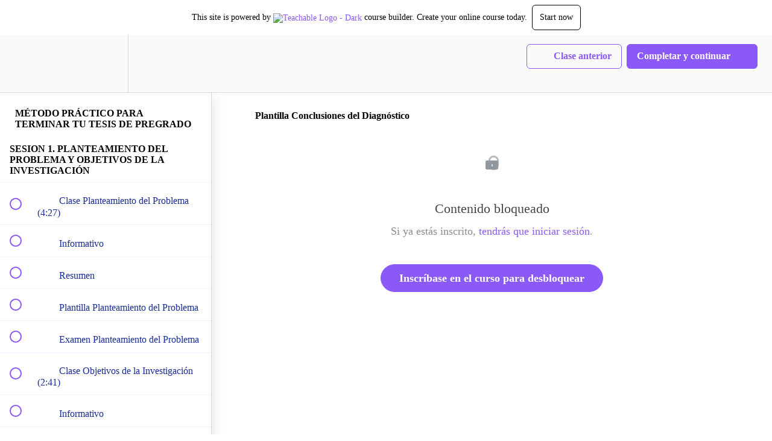

--- FILE ---
content_type: text/html; charset=utf-8
request_url: https://tesistime.teachable.com/courses/metodo-practico-para-terminar-tu-tesis-de-pregrado12/lectures/40899086
body_size: 29970
content:
<!DOCTYPE html>
<html>
  <head>
    <script src="https://releases.transloadit.com/uppy/v4.18.0/uppy.min.js"></script><link rel="stylesheet" href="https://releases.transloadit.com/uppy/v4.18.0/uppy.min.css" />
    <link href='https://static-media.hotmart.com/MDONqN9Lp83iglZV3Bv-k3_IR1M=/32x32/https://file-uploads.teachablecdn.com/a94e81de13f341e783e911b6ad843af1/4aa7cd19f69044558220a301dac0722b' rel='icon' type='image/png'>

<link href='https://static-media.hotmart.com/NDNf1NpMrTHGC8l4rK2eXp5Y8QE=/72x72/https://file-uploads.teachablecdn.com/a94e81de13f341e783e911b6ad843af1/4aa7cd19f69044558220a301dac0722b' rel='apple-touch-icon' type='image/png'>

<link href='https://static-media.hotmart.com/L1duMr78JUdLRLSbpaiUbUvD2SU=/144x144/https://file-uploads.teachablecdn.com/a94e81de13f341e783e911b6ad843af1/4aa7cd19f69044558220a301dac0722b' rel='apple-touch-icon' type='image/png'>

<link href='https://static-media.hotmart.com/mGiHc-0ya6o2p0fr4q7ZNDCPcM0=/320x345/https://file-uploads.teachablecdn.com/8d93c0cfc289460e890cb2f2d45fa8f1/14da401832db4f6795847a8f21e8eafe' rel='apple-touch-startup-image' type='image/png'>

<link href='https://static-media.hotmart.com/MH-0--lPCquHGpFFiVlKMibPW0g=/640x690/https://file-uploads.teachablecdn.com/8d93c0cfc289460e890cb2f2d45fa8f1/14da401832db4f6795847a8f21e8eafe' rel='apple-touch-startup-image' type='image/png'>

<meta name='apple-mobile-web-app-capable' content='yes' />
<meta charset="UTF-8">
<meta name="csrf-param" content="authenticity_token" />
<meta name="csrf-token" content="7dBajRnLu7HlmK3XZoxtYjqTU5iENuTdOfa5Y-G5jR_FUbdJB6avwtrn0ZNa1U3lsy-3ta38LUON3mkJij8T8Q" />
<link rel="stylesheet" href="https://fedora.teachablecdn.com/assets/bootstrap-748e653be2be27c8e709ced95eab64a05c870fcc9544b56e33dfe1a9a539317d.css" data-turbolinks-track="true" /><link href="https://teachable-themeable.learning.teachable.com/themecss/production/base.css?_=f84ccf4dd067&amp;brand_course_heading=%235A7AFE&amp;brand_heading=%23121F6B&amp;brand_homepage_heading=%23121F6B&amp;brand_navbar_fixed_text=%238B59F7&amp;brand_navbar_text=%238B59F7&amp;brand_primary=%23FAFAFA&amp;brand_secondary=%238B59F7&amp;brand_text=%23121F6B&amp;font=SourceSansPro&amp;logged_out_homepage_background_image_overlay=0.0&amp;logged_out_homepage_background_image_url=https%3A%2F%2Ffile-uploads.teachablecdn.com%2F8d93c0cfc289460e890cb2f2d45fa8f1%2F14da401832db4f6795847a8f21e8eafe&amp;show_signup=false" rel="stylesheet" data-turbolinks-track="true"></link>
<title>Plantilla Conclusiones del Diagnóstico | Tesis Time</title>
<meta name="description" content="El estudiante con el método de TesisTime obtendrá conocimientos de Metodogía de la Investigación para el desarrollo del trabajo especial de grado. Contenido descargable: infografias, plantillas y resúmenes.">
<link rel="canonical" href="https://tesistime.teachable.com/courses/1806239/lectures/40899086">
<meta property="og:description" content="El estudiante con el método de TesisTime obtendrá conocimientos de Metodogía de la Investigación para el desarrollo del trabajo especial de grado.  Contenido descargable: infografias, plantillas y resúmenes.">
<meta property="og:image" content="https://file-uploads.teachablecdn.com/11b3df3a63d04cbd938ce19fa5fec2a1/36da641f4d004d24916d79d282ea1bb5">
<meta property="og:title" content="Plantilla Conclusiones del Diagnóstico">
<meta property="og:type" content="website">
<meta property="og:url" content="https://tesistime.teachable.com/courses/1806239/lectures/40899086">
<meta name="brand_video_player_color" content="#09A59A">
<meta name="site_title" content="Tesis Time">
<style></style>
<script src='//fast.wistia.com/assets/external/E-v1.js'></script>
<script
  src='https://www.recaptcha.net/recaptcha/api.js'
  async
  defer></script>



      <meta name="asset_host" content="https://fedora.teachablecdn.com">
     <script>
  (function () {
    const origCreateElement = Document.prototype.createElement;
    Document.prototype.createElement = function () {
      const el = origCreateElement.apply(this, arguments);
      if (arguments[0].toLowerCase() === "video") {
        const observer = new MutationObserver(() => {
          if (
            el.src &&
            el.src.startsWith("data:video") &&
            el.autoplay &&
            el.style.display === "none"
          ) {
            el.removeAttribute("autoplay");
            el.autoplay = false;
            el.style.display = "none";
            observer.disconnect();
          }
        });
        observer.observe(el, {
          attributes: true,
          attributeFilter: ["src", "autoplay", "style"],
        });
      }
      return el;
    };
  })();
</script>
<script src="https://fedora.teachablecdn.com/packs/student-globals--1463f1f1bdf1bb9a431c.js"></script><script src="https://fedora.teachablecdn.com/packs/student-legacy--38db0977d3748059802d.js"></script><script src="https://fedora.teachablecdn.com/packs/student--e4ea9b8f25228072afe8.js"></script>
<meta id='iris-url' data-iris-url=https://eventable.internal.teachable.com />
<script type="text/javascript">
  window.heap=window.heap||[],heap.load=function(e,t){window.heap.appid=e,window.heap.config=t=t||{};var r=document.createElement("script");r.type="text/javascript",r.async=!0,r.src="https://cdn.heapanalytics.com/js/heap-"+e+".js";var a=document.getElementsByTagName("script")[0];a.parentNode.insertBefore(r,a);for(var n=function(e){return function(){heap.push([e].concat(Array.prototype.slice.call(arguments,0)))}},p=["addEventProperties","addUserProperties","clearEventProperties","identify","resetIdentity","removeEventProperty","setEventProperties","track","unsetEventProperty"],o=0;o<p.length;o++)heap[p[o]]=n(p[o])},heap.load("318805607");
  window.heapShouldTrackUser = true;
</script>


<script type="text/javascript">
  var _user_id = ''; // Set to the user's ID, username, or email address, or '' if not yet known.
  var _session_id = '0653a7cd1771f1e7b4630f74e6dce3f7'; // Set to a unique session ID for the visitor's current browsing session.

  var _sift = window._sift = window._sift || [];
  _sift.push(['_setAccount', '2e541754ec']);
  _sift.push(['_setUserId', _user_id]);
  _sift.push(['_setSessionId', _session_id]);
  _sift.push(['_trackPageview']);

  (function() {
    function ls() {
      var e = document.createElement('script');
      e.src = 'https://cdn.sift.com/s.js';
      document.body.appendChild(e);
    }
    if (window.attachEvent) {
      window.attachEvent('onload', ls);
    } else {
      window.addEventListener('load', ls, false);
    }
  })();
</script>




<!-- Google tag (gtag.js) -->
<script async src="https://www.googletagmanager.com/gtag/js?id=G-SL8LSCXHSV"></script>
<script>
  window.dataLayer = window.dataLayer || [];
  function gtag(){dataLayer.push(arguments);}
  gtag('js', new Date());

  gtag('config', 'G-SL8LSCXHSV', {
    'user_id': '',
    'school_id': '1302789',
    'school_domain': 'tesistime.teachable.com'
  });
</script>



<meta http-equiv="X-UA-Compatible" content="IE=edge">
<script type="text/javascript">window.NREUM||(NREUM={});NREUM.info={"beacon":"bam.nr-data.net","errorBeacon":"bam.nr-data.net","licenseKey":"NRBR-08e3a2ada38dc55a529","applicationID":"1065060701","transactionName":"dAxdTUFZXVQEQh0JAFQXRktWRR5LCV9F","queueTime":0,"applicationTime":327,"agent":""}</script>
<script type="text/javascript">(window.NREUM||(NREUM={})).init={privacy:{cookies_enabled:true},ajax:{deny_list:["bam.nr-data.net"]},feature_flags:["soft_nav"],distributed_tracing:{enabled:true}};(window.NREUM||(NREUM={})).loader_config={agentID:"1103368432",accountID:"4102727",trustKey:"27503",xpid:"UAcHU1FRDxABVFdXBwcHUVQA",licenseKey:"NRBR-08e3a2ada38dc55a529",applicationID:"1065060701",browserID:"1103368432"};;/*! For license information please see nr-loader-spa-1.308.0.min.js.LICENSE.txt */
(()=>{var e,t,r={384:(e,t,r)=>{"use strict";r.d(t,{NT:()=>a,US:()=>u,Zm:()=>o,bQ:()=>d,dV:()=>c,pV:()=>l});var n=r(6154),i=r(1863),s=r(1910);const a={beacon:"bam.nr-data.net",errorBeacon:"bam.nr-data.net"};function o(){return n.gm.NREUM||(n.gm.NREUM={}),void 0===n.gm.newrelic&&(n.gm.newrelic=n.gm.NREUM),n.gm.NREUM}function c(){let e=o();return e.o||(e.o={ST:n.gm.setTimeout,SI:n.gm.setImmediate||n.gm.setInterval,CT:n.gm.clearTimeout,XHR:n.gm.XMLHttpRequest,REQ:n.gm.Request,EV:n.gm.Event,PR:n.gm.Promise,MO:n.gm.MutationObserver,FETCH:n.gm.fetch,WS:n.gm.WebSocket},(0,s.i)(...Object.values(e.o))),e}function d(e,t){let r=o();r.initializedAgents??={},t.initializedAt={ms:(0,i.t)(),date:new Date},r.initializedAgents[e]=t}function u(e,t){o()[e]=t}function l(){return function(){let e=o();const t=e.info||{};e.info={beacon:a.beacon,errorBeacon:a.errorBeacon,...t}}(),function(){let e=o();const t=e.init||{};e.init={...t}}(),c(),function(){let e=o();const t=e.loader_config||{};e.loader_config={...t}}(),o()}},782:(e,t,r)=>{"use strict";r.d(t,{T:()=>n});const n=r(860).K7.pageViewTiming},860:(e,t,r)=>{"use strict";r.d(t,{$J:()=>u,K7:()=>c,P3:()=>d,XX:()=>i,Yy:()=>o,df:()=>s,qY:()=>n,v4:()=>a});const n="events",i="jserrors",s="browser/blobs",a="rum",o="browser/logs",c={ajax:"ajax",genericEvents:"generic_events",jserrors:i,logging:"logging",metrics:"metrics",pageAction:"page_action",pageViewEvent:"page_view_event",pageViewTiming:"page_view_timing",sessionReplay:"session_replay",sessionTrace:"session_trace",softNav:"soft_navigations",spa:"spa"},d={[c.pageViewEvent]:1,[c.pageViewTiming]:2,[c.metrics]:3,[c.jserrors]:4,[c.spa]:5,[c.ajax]:6,[c.sessionTrace]:7,[c.softNav]:8,[c.sessionReplay]:9,[c.logging]:10,[c.genericEvents]:11},u={[c.pageViewEvent]:a,[c.pageViewTiming]:n,[c.ajax]:n,[c.spa]:n,[c.softNav]:n,[c.metrics]:i,[c.jserrors]:i,[c.sessionTrace]:s,[c.sessionReplay]:s,[c.logging]:o,[c.genericEvents]:"ins"}},944:(e,t,r)=>{"use strict";r.d(t,{R:()=>i});var n=r(3241);function i(e,t){"function"==typeof console.debug&&(console.debug("New Relic Warning: https://github.com/newrelic/newrelic-browser-agent/blob/main/docs/warning-codes.md#".concat(e),t),(0,n.W)({agentIdentifier:null,drained:null,type:"data",name:"warn",feature:"warn",data:{code:e,secondary:t}}))}},993:(e,t,r)=>{"use strict";r.d(t,{A$:()=>s,ET:()=>a,TZ:()=>o,p_:()=>i});var n=r(860);const i={ERROR:"ERROR",WARN:"WARN",INFO:"INFO",DEBUG:"DEBUG",TRACE:"TRACE"},s={OFF:0,ERROR:1,WARN:2,INFO:3,DEBUG:4,TRACE:5},a="log",o=n.K7.logging},1541:(e,t,r)=>{"use strict";r.d(t,{U:()=>i,f:()=>n});const n={MFE:"MFE",BA:"BA"};function i(e,t){if(2!==t?.harvestEndpointVersion)return{};const r=t.agentRef.runtime.appMetadata.agents[0].entityGuid;return e?{"source.id":e.id,"source.name":e.name,"source.type":e.type,"parent.id":e.parent?.id||r,"parent.type":e.parent?.type||n.BA}:{"entity.guid":r,appId:t.agentRef.info.applicationID}}},1687:(e,t,r)=>{"use strict";r.d(t,{Ak:()=>d,Ze:()=>h,x3:()=>u});var n=r(3241),i=r(7836),s=r(3606),a=r(860),o=r(2646);const c={};function d(e,t){const r={staged:!1,priority:a.P3[t]||0};l(e),c[e].get(t)||c[e].set(t,r)}function u(e,t){e&&c[e]&&(c[e].get(t)&&c[e].delete(t),p(e,t,!1),c[e].size&&f(e))}function l(e){if(!e)throw new Error("agentIdentifier required");c[e]||(c[e]=new Map)}function h(e="",t="feature",r=!1){if(l(e),!e||!c[e].get(t)||r)return p(e,t);c[e].get(t).staged=!0,f(e)}function f(e){const t=Array.from(c[e]);t.every(([e,t])=>t.staged)&&(t.sort((e,t)=>e[1].priority-t[1].priority),t.forEach(([t])=>{c[e].delete(t),p(e,t)}))}function p(e,t,r=!0){const a=e?i.ee.get(e):i.ee,c=s.i.handlers;if(!a.aborted&&a.backlog&&c){if((0,n.W)({agentIdentifier:e,type:"lifecycle",name:"drain",feature:t}),r){const e=a.backlog[t],r=c[t];if(r){for(let t=0;e&&t<e.length;++t)g(e[t],r);Object.entries(r).forEach(([e,t])=>{Object.values(t||{}).forEach(t=>{t[0]?.on&&t[0]?.context()instanceof o.y&&t[0].on(e,t[1])})})}}a.isolatedBacklog||delete c[t],a.backlog[t]=null,a.emit("drain-"+t,[])}}function g(e,t){var r=e[1];Object.values(t[r]||{}).forEach(t=>{var r=e[0];if(t[0]===r){var n=t[1],i=e[3],s=e[2];n.apply(i,s)}})}},1738:(e,t,r)=>{"use strict";r.d(t,{U:()=>f,Y:()=>h});var n=r(3241),i=r(9908),s=r(1863),a=r(944),o=r(5701),c=r(3969),d=r(8362),u=r(860),l=r(4261);function h(e,t,r,s){const h=s||r;!h||h[e]&&h[e]!==d.d.prototype[e]||(h[e]=function(){(0,i.p)(c.xV,["API/"+e+"/called"],void 0,u.K7.metrics,r.ee),(0,n.W)({agentIdentifier:r.agentIdentifier,drained:!!o.B?.[r.agentIdentifier],type:"data",name:"api",feature:l.Pl+e,data:{}});try{return t.apply(this,arguments)}catch(e){(0,a.R)(23,e)}})}function f(e,t,r,n,a){const o=e.info;null===r?delete o.jsAttributes[t]:o.jsAttributes[t]=r,(a||null===r)&&(0,i.p)(l.Pl+n,[(0,s.t)(),t,r],void 0,"session",e.ee)}},1741:(e,t,r)=>{"use strict";r.d(t,{W:()=>s});var n=r(944),i=r(4261);class s{#e(e,...t){if(this[e]!==s.prototype[e])return this[e](...t);(0,n.R)(35,e)}addPageAction(e,t){return this.#e(i.hG,e,t)}register(e){return this.#e(i.eY,e)}recordCustomEvent(e,t){return this.#e(i.fF,e,t)}setPageViewName(e,t){return this.#e(i.Fw,e,t)}setCustomAttribute(e,t,r){return this.#e(i.cD,e,t,r)}noticeError(e,t){return this.#e(i.o5,e,t)}setUserId(e,t=!1){return this.#e(i.Dl,e,t)}setApplicationVersion(e){return this.#e(i.nb,e)}setErrorHandler(e){return this.#e(i.bt,e)}addRelease(e,t){return this.#e(i.k6,e,t)}log(e,t){return this.#e(i.$9,e,t)}start(){return this.#e(i.d3)}finished(e){return this.#e(i.BL,e)}recordReplay(){return this.#e(i.CH)}pauseReplay(){return this.#e(i.Tb)}addToTrace(e){return this.#e(i.U2,e)}setCurrentRouteName(e){return this.#e(i.PA,e)}interaction(e){return this.#e(i.dT,e)}wrapLogger(e,t,r){return this.#e(i.Wb,e,t,r)}measure(e,t){return this.#e(i.V1,e,t)}consent(e){return this.#e(i.Pv,e)}}},1863:(e,t,r)=>{"use strict";function n(){return Math.floor(performance.now())}r.d(t,{t:()=>n})},1910:(e,t,r)=>{"use strict";r.d(t,{i:()=>s});var n=r(944);const i=new Map;function s(...e){return e.every(e=>{if(i.has(e))return i.get(e);const t="function"==typeof e?e.toString():"",r=t.includes("[native code]"),s=t.includes("nrWrapper");return r||s||(0,n.R)(64,e?.name||t),i.set(e,r),r})}},2555:(e,t,r)=>{"use strict";r.d(t,{D:()=>o,f:()=>a});var n=r(384),i=r(8122);const s={beacon:n.NT.beacon,errorBeacon:n.NT.errorBeacon,licenseKey:void 0,applicationID:void 0,sa:void 0,queueTime:void 0,applicationTime:void 0,ttGuid:void 0,user:void 0,account:void 0,product:void 0,extra:void 0,jsAttributes:{},userAttributes:void 0,atts:void 0,transactionName:void 0,tNamePlain:void 0};function a(e){try{return!!e.licenseKey&&!!e.errorBeacon&&!!e.applicationID}catch(e){return!1}}const o=e=>(0,i.a)(e,s)},2614:(e,t,r)=>{"use strict";r.d(t,{BB:()=>a,H3:()=>n,g:()=>d,iL:()=>c,tS:()=>o,uh:()=>i,wk:()=>s});const n="NRBA",i="SESSION",s=144e5,a=18e5,o={STARTED:"session-started",PAUSE:"session-pause",RESET:"session-reset",RESUME:"session-resume",UPDATE:"session-update"},c={SAME_TAB:"same-tab",CROSS_TAB:"cross-tab"},d={OFF:0,FULL:1,ERROR:2}},2646:(e,t,r)=>{"use strict";r.d(t,{y:()=>n});class n{constructor(e){this.contextId=e}}},2843:(e,t,r)=>{"use strict";r.d(t,{G:()=>s,u:()=>i});var n=r(3878);function i(e,t=!1,r,i){(0,n.DD)("visibilitychange",function(){if(t)return void("hidden"===document.visibilityState&&e());e(document.visibilityState)},r,i)}function s(e,t,r){(0,n.sp)("pagehide",e,t,r)}},3241:(e,t,r)=>{"use strict";r.d(t,{W:()=>s});var n=r(6154);const i="newrelic";function s(e={}){try{n.gm.dispatchEvent(new CustomEvent(i,{detail:e}))}catch(e){}}},3304:(e,t,r)=>{"use strict";r.d(t,{A:()=>s});var n=r(7836);const i=()=>{const e=new WeakSet;return(t,r)=>{if("object"==typeof r&&null!==r){if(e.has(r))return;e.add(r)}return r}};function s(e){try{return JSON.stringify(e,i())??""}catch(e){try{n.ee.emit("internal-error",[e])}catch(e){}return""}}},3333:(e,t,r)=>{"use strict";r.d(t,{$v:()=>u,TZ:()=>n,Xh:()=>c,Zp:()=>i,kd:()=>d,mq:()=>o,nf:()=>a,qN:()=>s});const n=r(860).K7.genericEvents,i=["auxclick","click","copy","keydown","paste","scrollend"],s=["focus","blur"],a=4,o=1e3,c=2e3,d=["PageAction","UserAction","BrowserPerformance"],u={RESOURCES:"experimental.resources",REGISTER:"register"}},3434:(e,t,r)=>{"use strict";r.d(t,{Jt:()=>s,YM:()=>d});var n=r(7836),i=r(5607);const s="nr@original:".concat(i.W),a=50;var o=Object.prototype.hasOwnProperty,c=!1;function d(e,t){return e||(e=n.ee),r.inPlace=function(e,t,n,i,s){n||(n="");const a="-"===n.charAt(0);for(let o=0;o<t.length;o++){const c=t[o],d=e[c];l(d)||(e[c]=r(d,a?c+n:n,i,c,s))}},r.flag=s,r;function r(t,r,n,c,d){return l(t)?t:(r||(r=""),nrWrapper[s]=t,function(e,t,r){if(Object.defineProperty&&Object.keys)try{return Object.keys(e).forEach(function(r){Object.defineProperty(t,r,{get:function(){return e[r]},set:function(t){return e[r]=t,t}})}),t}catch(e){u([e],r)}for(var n in e)o.call(e,n)&&(t[n]=e[n])}(t,nrWrapper,e),nrWrapper);function nrWrapper(){var s,o,l,h;let f;try{o=this,s=[...arguments],l="function"==typeof n?n(s,o):n||{}}catch(t){u([t,"",[s,o,c],l],e)}i(r+"start",[s,o,c],l,d);const p=performance.now();let g;try{return h=t.apply(o,s),g=performance.now(),h}catch(e){throw g=performance.now(),i(r+"err",[s,o,e],l,d),f=e,f}finally{const e=g-p,t={start:p,end:g,duration:e,isLongTask:e>=a,methodName:c,thrownError:f};t.isLongTask&&i("long-task",[t,o],l,d),i(r+"end",[s,o,h],l,d)}}}function i(r,n,i,s){if(!c||t){var a=c;c=!0;try{e.emit(r,n,i,t,s)}catch(t){u([t,r,n,i],e)}c=a}}}function u(e,t){t||(t=n.ee);try{t.emit("internal-error",e)}catch(e){}}function l(e){return!(e&&"function"==typeof e&&e.apply&&!e[s])}},3606:(e,t,r)=>{"use strict";r.d(t,{i:()=>s});var n=r(9908);s.on=a;var i=s.handlers={};function s(e,t,r,s){a(s||n.d,i,e,t,r)}function a(e,t,r,i,s){s||(s="feature"),e||(e=n.d);var a=t[s]=t[s]||{};(a[r]=a[r]||[]).push([e,i])}},3738:(e,t,r)=>{"use strict";r.d(t,{He:()=>i,Kp:()=>o,Lc:()=>d,Rz:()=>u,TZ:()=>n,bD:()=>s,d3:()=>a,jx:()=>l,sl:()=>h,uP:()=>c});const n=r(860).K7.sessionTrace,i="bstResource",s="resource",a="-start",o="-end",c="fn"+a,d="fn"+o,u="pushState",l=1e3,h=3e4},3785:(e,t,r)=>{"use strict";r.d(t,{R:()=>c,b:()=>d});var n=r(9908),i=r(1863),s=r(860),a=r(3969),o=r(993);function c(e,t,r={},c=o.p_.INFO,d=!0,u,l=(0,i.t)()){(0,n.p)(a.xV,["API/logging/".concat(c.toLowerCase(),"/called")],void 0,s.K7.metrics,e),(0,n.p)(o.ET,[l,t,r,c,d,u],void 0,s.K7.logging,e)}function d(e){return"string"==typeof e&&Object.values(o.p_).some(t=>t===e.toUpperCase().trim())}},3878:(e,t,r)=>{"use strict";function n(e,t){return{capture:e,passive:!1,signal:t}}function i(e,t,r=!1,i){window.addEventListener(e,t,n(r,i))}function s(e,t,r=!1,i){document.addEventListener(e,t,n(r,i))}r.d(t,{DD:()=>s,jT:()=>n,sp:()=>i})},3962:(e,t,r)=>{"use strict";r.d(t,{AM:()=>a,O2:()=>l,OV:()=>s,Qu:()=>h,TZ:()=>c,ih:()=>f,pP:()=>o,t1:()=>u,tC:()=>i,wD:()=>d});var n=r(860);const i=["click","keydown","submit"],s="popstate",a="api",o="initialPageLoad",c=n.K7.softNav,d=5e3,u=500,l={INITIAL_PAGE_LOAD:"",ROUTE_CHANGE:1,UNSPECIFIED:2},h={INTERACTION:1,AJAX:2,CUSTOM_END:3,CUSTOM_TRACER:4},f={IP:"in progress",PF:"pending finish",FIN:"finished",CAN:"cancelled"}},3969:(e,t,r)=>{"use strict";r.d(t,{TZ:()=>n,XG:()=>o,rs:()=>i,xV:()=>a,z_:()=>s});const n=r(860).K7.metrics,i="sm",s="cm",a="storeSupportabilityMetrics",o="storeEventMetrics"},4234:(e,t,r)=>{"use strict";r.d(t,{W:()=>s});var n=r(7836),i=r(1687);class s{constructor(e,t){this.agentIdentifier=e,this.ee=n.ee.get(e),this.featureName=t,this.blocked=!1}deregisterDrain(){(0,i.x3)(this.agentIdentifier,this.featureName)}}},4261:(e,t,r)=>{"use strict";r.d(t,{$9:()=>u,BL:()=>c,CH:()=>p,Dl:()=>R,Fw:()=>w,PA:()=>v,Pl:()=>n,Pv:()=>A,Tb:()=>h,U2:()=>a,V1:()=>E,Wb:()=>T,bt:()=>y,cD:()=>b,d3:()=>x,dT:()=>d,eY:()=>g,fF:()=>f,hG:()=>s,hw:()=>i,k6:()=>o,nb:()=>m,o5:()=>l});const n="api-",i=n+"ixn-",s="addPageAction",a="addToTrace",o="addRelease",c="finished",d="interaction",u="log",l="noticeError",h="pauseReplay",f="recordCustomEvent",p="recordReplay",g="register",m="setApplicationVersion",v="setCurrentRouteName",b="setCustomAttribute",y="setErrorHandler",w="setPageViewName",R="setUserId",x="start",T="wrapLogger",E="measure",A="consent"},5205:(e,t,r)=>{"use strict";r.d(t,{j:()=>S});var n=r(384),i=r(1741);var s=r(2555),a=r(3333);const o=e=>{if(!e||"string"!=typeof e)return!1;try{document.createDocumentFragment().querySelector(e)}catch{return!1}return!0};var c=r(2614),d=r(944),u=r(8122);const l="[data-nr-mask]",h=e=>(0,u.a)(e,(()=>{const e={feature_flags:[],experimental:{allow_registered_children:!1,resources:!1},mask_selector:"*",block_selector:"[data-nr-block]",mask_input_options:{color:!1,date:!1,"datetime-local":!1,email:!1,month:!1,number:!1,range:!1,search:!1,tel:!1,text:!1,time:!1,url:!1,week:!1,textarea:!1,select:!1,password:!0}};return{ajax:{deny_list:void 0,block_internal:!0,enabled:!0,autoStart:!0},api:{get allow_registered_children(){return e.feature_flags.includes(a.$v.REGISTER)||e.experimental.allow_registered_children},set allow_registered_children(t){e.experimental.allow_registered_children=t},duplicate_registered_data:!1},browser_consent_mode:{enabled:!1},distributed_tracing:{enabled:void 0,exclude_newrelic_header:void 0,cors_use_newrelic_header:void 0,cors_use_tracecontext_headers:void 0,allowed_origins:void 0},get feature_flags(){return e.feature_flags},set feature_flags(t){e.feature_flags=t},generic_events:{enabled:!0,autoStart:!0},harvest:{interval:30},jserrors:{enabled:!0,autoStart:!0},logging:{enabled:!0,autoStart:!0},metrics:{enabled:!0,autoStart:!0},obfuscate:void 0,page_action:{enabled:!0},page_view_event:{enabled:!0,autoStart:!0},page_view_timing:{enabled:!0,autoStart:!0},performance:{capture_marks:!1,capture_measures:!1,capture_detail:!0,resources:{get enabled(){return e.feature_flags.includes(a.$v.RESOURCES)||e.experimental.resources},set enabled(t){e.experimental.resources=t},asset_types:[],first_party_domains:[],ignore_newrelic:!0}},privacy:{cookies_enabled:!0},proxy:{assets:void 0,beacon:void 0},session:{expiresMs:c.wk,inactiveMs:c.BB},session_replay:{autoStart:!0,enabled:!1,preload:!1,sampling_rate:10,error_sampling_rate:100,collect_fonts:!1,inline_images:!1,fix_stylesheets:!0,mask_all_inputs:!0,get mask_text_selector(){return e.mask_selector},set mask_text_selector(t){o(t)?e.mask_selector="".concat(t,",").concat(l):""===t||null===t?e.mask_selector=l:(0,d.R)(5,t)},get block_class(){return"nr-block"},get ignore_class(){return"nr-ignore"},get mask_text_class(){return"nr-mask"},get block_selector(){return e.block_selector},set block_selector(t){o(t)?e.block_selector+=",".concat(t):""!==t&&(0,d.R)(6,t)},get mask_input_options(){return e.mask_input_options},set mask_input_options(t){t&&"object"==typeof t?e.mask_input_options={...t,password:!0}:(0,d.R)(7,t)}},session_trace:{enabled:!0,autoStart:!0},soft_navigations:{enabled:!0,autoStart:!0},spa:{enabled:!0,autoStart:!0},ssl:void 0,user_actions:{enabled:!0,elementAttributes:["id","className","tagName","type"]}}})());var f=r(6154),p=r(9324);let g=0;const m={buildEnv:p.F3,distMethod:p.Xs,version:p.xv,originTime:f.WN},v={consented:!1},b={appMetadata:{},get consented(){return this.session?.state?.consent||v.consented},set consented(e){v.consented=e},customTransaction:void 0,denyList:void 0,disabled:!1,harvester:void 0,isolatedBacklog:!1,isRecording:!1,loaderType:void 0,maxBytes:3e4,obfuscator:void 0,onerror:void 0,ptid:void 0,releaseIds:{},session:void 0,timeKeeper:void 0,registeredEntities:[],jsAttributesMetadata:{bytes:0},get harvestCount(){return++g}},y=e=>{const t=(0,u.a)(e,b),r=Object.keys(m).reduce((e,t)=>(e[t]={value:m[t],writable:!1,configurable:!0,enumerable:!0},e),{});return Object.defineProperties(t,r)};var w=r(5701);const R=e=>{const t=e.startsWith("http");e+="/",r.p=t?e:"https://"+e};var x=r(7836),T=r(3241);const E={accountID:void 0,trustKey:void 0,agentID:void 0,licenseKey:void 0,applicationID:void 0,xpid:void 0},A=e=>(0,u.a)(e,E),_=new Set;function S(e,t={},r,a){let{init:o,info:c,loader_config:d,runtime:u={},exposed:l=!0}=t;if(!c){const e=(0,n.pV)();o=e.init,c=e.info,d=e.loader_config}e.init=h(o||{}),e.loader_config=A(d||{}),c.jsAttributes??={},f.bv&&(c.jsAttributes.isWorker=!0),e.info=(0,s.D)(c);const p=e.init,g=[c.beacon,c.errorBeacon];_.has(e.agentIdentifier)||(p.proxy.assets&&(R(p.proxy.assets),g.push(p.proxy.assets)),p.proxy.beacon&&g.push(p.proxy.beacon),e.beacons=[...g],function(e){const t=(0,n.pV)();Object.getOwnPropertyNames(i.W.prototype).forEach(r=>{const n=i.W.prototype[r];if("function"!=typeof n||"constructor"===n)return;let s=t[r];e[r]&&!1!==e.exposed&&"micro-agent"!==e.runtime?.loaderType&&(t[r]=(...t)=>{const n=e[r](...t);return s?s(...t):n})})}(e),(0,n.US)("activatedFeatures",w.B)),u.denyList=[...p.ajax.deny_list||[],...p.ajax.block_internal?g:[]],u.ptid=e.agentIdentifier,u.loaderType=r,e.runtime=y(u),_.has(e.agentIdentifier)||(e.ee=x.ee.get(e.agentIdentifier),e.exposed=l,(0,T.W)({agentIdentifier:e.agentIdentifier,drained:!!w.B?.[e.agentIdentifier],type:"lifecycle",name:"initialize",feature:void 0,data:e.config})),_.add(e.agentIdentifier)}},5270:(e,t,r)=>{"use strict";r.d(t,{Aw:()=>a,SR:()=>s,rF:()=>o});var n=r(384),i=r(7767);function s(e){return!!(0,n.dV)().o.MO&&(0,i.V)(e)&&!0===e?.session_trace.enabled}function a(e){return!0===e?.session_replay.preload&&s(e)}function o(e,t){try{if("string"==typeof t?.type){if("password"===t.type.toLowerCase())return"*".repeat(e?.length||0);if(void 0!==t?.dataset?.nrUnmask||t?.classList?.contains("nr-unmask"))return e}}catch(e){}return"string"==typeof e?e.replace(/[\S]/g,"*"):"*".repeat(e?.length||0)}},5289:(e,t,r)=>{"use strict";r.d(t,{GG:()=>a,Qr:()=>c,sB:()=>o});var n=r(3878),i=r(6389);function s(){return"undefined"==typeof document||"complete"===document.readyState}function a(e,t){if(s())return e();const r=(0,i.J)(e),a=setInterval(()=>{s()&&(clearInterval(a),r())},500);(0,n.sp)("load",r,t)}function o(e){if(s())return e();(0,n.DD)("DOMContentLoaded",e)}function c(e){if(s())return e();(0,n.sp)("popstate",e)}},5607:(e,t,r)=>{"use strict";r.d(t,{W:()=>n});const n=(0,r(9566).bz)()},5701:(e,t,r)=>{"use strict";r.d(t,{B:()=>s,t:()=>a});var n=r(3241);const i=new Set,s={};function a(e,t){const r=t.agentIdentifier;s[r]??={},e&&"object"==typeof e&&(i.has(r)||(t.ee.emit("rumresp",[e]),s[r]=e,i.add(r),(0,n.W)({agentIdentifier:r,loaded:!0,drained:!0,type:"lifecycle",name:"load",feature:void 0,data:e})))}},6154:(e,t,r)=>{"use strict";r.d(t,{OF:()=>d,RI:()=>i,WN:()=>h,bv:()=>s,eN:()=>f,gm:()=>a,lR:()=>l,m:()=>c,mw:()=>o,sb:()=>u});var n=r(1863);const i="undefined"!=typeof window&&!!window.document,s="undefined"!=typeof WorkerGlobalScope&&("undefined"!=typeof self&&self instanceof WorkerGlobalScope&&self.navigator instanceof WorkerNavigator||"undefined"!=typeof globalThis&&globalThis instanceof WorkerGlobalScope&&globalThis.navigator instanceof WorkerNavigator),a=i?window:"undefined"!=typeof WorkerGlobalScope&&("undefined"!=typeof self&&self instanceof WorkerGlobalScope&&self||"undefined"!=typeof globalThis&&globalThis instanceof WorkerGlobalScope&&globalThis),o=Boolean("hidden"===a?.document?.visibilityState),c=""+a?.location,d=/iPad|iPhone|iPod/.test(a.navigator?.userAgent),u=d&&"undefined"==typeof SharedWorker,l=(()=>{const e=a.navigator?.userAgent?.match(/Firefox[/\s](\d+\.\d+)/);return Array.isArray(e)&&e.length>=2?+e[1]:0})(),h=Date.now()-(0,n.t)(),f=()=>"undefined"!=typeof PerformanceNavigationTiming&&a?.performance?.getEntriesByType("navigation")?.[0]?.responseStart},6344:(e,t,r)=>{"use strict";r.d(t,{BB:()=>u,Qb:()=>l,TZ:()=>i,Ug:()=>a,Vh:()=>s,_s:()=>o,bc:()=>d,yP:()=>c});var n=r(2614);const i=r(860).K7.sessionReplay,s="errorDuringReplay",a=.12,o={DomContentLoaded:0,Load:1,FullSnapshot:2,IncrementalSnapshot:3,Meta:4,Custom:5},c={[n.g.ERROR]:15e3,[n.g.FULL]:3e5,[n.g.OFF]:0},d={RESET:{message:"Session was reset",sm:"Reset"},IMPORT:{message:"Recorder failed to import",sm:"Import"},TOO_MANY:{message:"429: Too Many Requests",sm:"Too-Many"},TOO_BIG:{message:"Payload was too large",sm:"Too-Big"},CROSS_TAB:{message:"Session Entity was set to OFF on another tab",sm:"Cross-Tab"},ENTITLEMENTS:{message:"Session Replay is not allowed and will not be started",sm:"Entitlement"}},u=5e3,l={API:"api",RESUME:"resume",SWITCH_TO_FULL:"switchToFull",INITIALIZE:"initialize",PRELOAD:"preload"}},6389:(e,t,r)=>{"use strict";function n(e,t=500,r={}){const n=r?.leading||!1;let i;return(...r)=>{n&&void 0===i&&(e.apply(this,r),i=setTimeout(()=>{i=clearTimeout(i)},t)),n||(clearTimeout(i),i=setTimeout(()=>{e.apply(this,r)},t))}}function i(e){let t=!1;return(...r)=>{t||(t=!0,e.apply(this,r))}}r.d(t,{J:()=>i,s:()=>n})},6630:(e,t,r)=>{"use strict";r.d(t,{T:()=>n});const n=r(860).K7.pageViewEvent},6774:(e,t,r)=>{"use strict";r.d(t,{T:()=>n});const n=r(860).K7.jserrors},7295:(e,t,r)=>{"use strict";r.d(t,{Xv:()=>a,gX:()=>i,iW:()=>s});var n=[];function i(e){if(!e||s(e))return!1;if(0===n.length)return!0;if("*"===n[0].hostname)return!1;for(var t=0;t<n.length;t++){var r=n[t];if(r.hostname.test(e.hostname)&&r.pathname.test(e.pathname))return!1}return!0}function s(e){return void 0===e.hostname}function a(e){if(n=[],e&&e.length)for(var t=0;t<e.length;t++){let r=e[t];if(!r)continue;if("*"===r)return void(n=[{hostname:"*"}]);0===r.indexOf("http://")?r=r.substring(7):0===r.indexOf("https://")&&(r=r.substring(8));const i=r.indexOf("/");let s,a;i>0?(s=r.substring(0,i),a=r.substring(i)):(s=r,a="*");let[c]=s.split(":");n.push({hostname:o(c),pathname:o(a,!0)})}}function o(e,t=!1){const r=e.replace(/[.+?^${}()|[\]\\]/g,e=>"\\"+e).replace(/\*/g,".*?");return new RegExp((t?"^":"")+r+"$")}},7485:(e,t,r)=>{"use strict";r.d(t,{D:()=>i});var n=r(6154);function i(e){if(0===(e||"").indexOf("data:"))return{protocol:"data"};try{const t=new URL(e,location.href),r={port:t.port,hostname:t.hostname,pathname:t.pathname,search:t.search,protocol:t.protocol.slice(0,t.protocol.indexOf(":")),sameOrigin:t.protocol===n.gm?.location?.protocol&&t.host===n.gm?.location?.host};return r.port&&""!==r.port||("http:"===t.protocol&&(r.port="80"),"https:"===t.protocol&&(r.port="443")),r.pathname&&""!==r.pathname?r.pathname.startsWith("/")||(r.pathname="/".concat(r.pathname)):r.pathname="/",r}catch(e){return{}}}},7699:(e,t,r)=>{"use strict";r.d(t,{It:()=>s,KC:()=>o,No:()=>i,qh:()=>a});var n=r(860);const i=16e3,s=1e6,a="SESSION_ERROR",o={[n.K7.logging]:!0,[n.K7.genericEvents]:!1,[n.K7.jserrors]:!1,[n.K7.ajax]:!1}},7767:(e,t,r)=>{"use strict";r.d(t,{V:()=>i});var n=r(6154);const i=e=>n.RI&&!0===e?.privacy.cookies_enabled},7836:(e,t,r)=>{"use strict";r.d(t,{P:()=>o,ee:()=>c});var n=r(384),i=r(8990),s=r(2646),a=r(5607);const o="nr@context:".concat(a.W),c=function e(t,r){var n={},a={},u={},l=!1;try{l=16===r.length&&d.initializedAgents?.[r]?.runtime.isolatedBacklog}catch(e){}var h={on:p,addEventListener:p,removeEventListener:function(e,t){var r=n[e];if(!r)return;for(var i=0;i<r.length;i++)r[i]===t&&r.splice(i,1)},emit:function(e,r,n,i,s){!1!==s&&(s=!0);if(c.aborted&&!i)return;t&&s&&t.emit(e,r,n);var o=f(n);g(e).forEach(e=>{e.apply(o,r)});var d=v()[a[e]];d&&d.push([h,e,r,o]);return o},get:m,listeners:g,context:f,buffer:function(e,t){const r=v();if(t=t||"feature",h.aborted)return;Object.entries(e||{}).forEach(([e,n])=>{a[n]=t,t in r||(r[t]=[])})},abort:function(){h._aborted=!0,Object.keys(h.backlog).forEach(e=>{delete h.backlog[e]})},isBuffering:function(e){return!!v()[a[e]]},debugId:r,backlog:l?{}:t&&"object"==typeof t.backlog?t.backlog:{},isolatedBacklog:l};return Object.defineProperty(h,"aborted",{get:()=>{let e=h._aborted||!1;return e||(t&&(e=t.aborted),e)}}),h;function f(e){return e&&e instanceof s.y?e:e?(0,i.I)(e,o,()=>new s.y(o)):new s.y(o)}function p(e,t){n[e]=g(e).concat(t)}function g(e){return n[e]||[]}function m(t){return u[t]=u[t]||e(h,t)}function v(){return h.backlog}}(void 0,"globalEE"),d=(0,n.Zm)();d.ee||(d.ee=c)},8122:(e,t,r)=>{"use strict";r.d(t,{a:()=>i});var n=r(944);function i(e,t){try{if(!e||"object"!=typeof e)return(0,n.R)(3);if(!t||"object"!=typeof t)return(0,n.R)(4);const r=Object.create(Object.getPrototypeOf(t),Object.getOwnPropertyDescriptors(t)),s=0===Object.keys(r).length?e:r;for(let a in s)if(void 0!==e[a])try{if(null===e[a]){r[a]=null;continue}Array.isArray(e[a])&&Array.isArray(t[a])?r[a]=Array.from(new Set([...e[a],...t[a]])):"object"==typeof e[a]&&"object"==typeof t[a]?r[a]=i(e[a],t[a]):r[a]=e[a]}catch(e){r[a]||(0,n.R)(1,e)}return r}catch(e){(0,n.R)(2,e)}}},8139:(e,t,r)=>{"use strict";r.d(t,{u:()=>h});var n=r(7836),i=r(3434),s=r(8990),a=r(6154);const o={},c=a.gm.XMLHttpRequest,d="addEventListener",u="removeEventListener",l="nr@wrapped:".concat(n.P);function h(e){var t=function(e){return(e||n.ee).get("events")}(e);if(o[t.debugId]++)return t;o[t.debugId]=1;var r=(0,i.YM)(t,!0);function h(e){r.inPlace(e,[d,u],"-",p)}function p(e,t){return e[1]}return"getPrototypeOf"in Object&&(a.RI&&f(document,h),c&&f(c.prototype,h),f(a.gm,h)),t.on(d+"-start",function(e,t){var n=e[1];if(null!==n&&("function"==typeof n||"object"==typeof n)&&"newrelic"!==e[0]){var i=(0,s.I)(n,l,function(){var e={object:function(){if("function"!=typeof n.handleEvent)return;return n.handleEvent.apply(n,arguments)},function:n}[typeof n];return e?r(e,"fn-",null,e.name||"anonymous"):n});this.wrapped=e[1]=i}}),t.on(u+"-start",function(e){e[1]=this.wrapped||e[1]}),t}function f(e,t,...r){let n=e;for(;"object"==typeof n&&!Object.prototype.hasOwnProperty.call(n,d);)n=Object.getPrototypeOf(n);n&&t(n,...r)}},8362:(e,t,r)=>{"use strict";r.d(t,{d:()=>s});var n=r(9566),i=r(1741);class s extends i.W{agentIdentifier=(0,n.LA)(16)}},8374:(e,t,r)=>{r.nc=(()=>{try{return document?.currentScript?.nonce}catch(e){}return""})()},8990:(e,t,r)=>{"use strict";r.d(t,{I:()=>i});var n=Object.prototype.hasOwnProperty;function i(e,t,r){if(n.call(e,t))return e[t];var i=r();if(Object.defineProperty&&Object.keys)try{return Object.defineProperty(e,t,{value:i,writable:!0,enumerable:!1}),i}catch(e){}return e[t]=i,i}},9119:(e,t,r)=>{"use strict";r.d(t,{L:()=>s});var n=/([^?#]*)[^#]*(#[^?]*|$).*/,i=/([^?#]*)().*/;function s(e,t){return e?e.replace(t?n:i,"$1$2"):e}},9300:(e,t,r)=>{"use strict";r.d(t,{T:()=>n});const n=r(860).K7.ajax},9324:(e,t,r)=>{"use strict";r.d(t,{AJ:()=>a,F3:()=>i,Xs:()=>s,Yq:()=>o,xv:()=>n});const n="1.308.0",i="PROD",s="CDN",a="@newrelic/rrweb",o="1.0.1"},9566:(e,t,r)=>{"use strict";r.d(t,{LA:()=>o,ZF:()=>c,bz:()=>a,el:()=>d});var n=r(6154);const i="xxxxxxxx-xxxx-4xxx-yxxx-xxxxxxxxxxxx";function s(e,t){return e?15&e[t]:16*Math.random()|0}function a(){const e=n.gm?.crypto||n.gm?.msCrypto;let t,r=0;return e&&e.getRandomValues&&(t=e.getRandomValues(new Uint8Array(30))),i.split("").map(e=>"x"===e?s(t,r++).toString(16):"y"===e?(3&s()|8).toString(16):e).join("")}function o(e){const t=n.gm?.crypto||n.gm?.msCrypto;let r,i=0;t&&t.getRandomValues&&(r=t.getRandomValues(new Uint8Array(e)));const a=[];for(var o=0;o<e;o++)a.push(s(r,i++).toString(16));return a.join("")}function c(){return o(16)}function d(){return o(32)}},9908:(e,t,r)=>{"use strict";r.d(t,{d:()=>n,p:()=>i});var n=r(7836).ee.get("handle");function i(e,t,r,i,s){s?(s.buffer([e],i),s.emit(e,t,r)):(n.buffer([e],i),n.emit(e,t,r))}}},n={};function i(e){var t=n[e];if(void 0!==t)return t.exports;var s=n[e]={exports:{}};return r[e](s,s.exports,i),s.exports}i.m=r,i.d=(e,t)=>{for(var r in t)i.o(t,r)&&!i.o(e,r)&&Object.defineProperty(e,r,{enumerable:!0,get:t[r]})},i.f={},i.e=e=>Promise.all(Object.keys(i.f).reduce((t,r)=>(i.f[r](e,t),t),[])),i.u=e=>({212:"nr-spa-compressor",249:"nr-spa-recorder",478:"nr-spa"}[e]+"-1.308.0.min.js"),i.o=(e,t)=>Object.prototype.hasOwnProperty.call(e,t),e={},t="NRBA-1.308.0.PROD:",i.l=(r,n,s,a)=>{if(e[r])e[r].push(n);else{var o,c;if(void 0!==s)for(var d=document.getElementsByTagName("script"),u=0;u<d.length;u++){var l=d[u];if(l.getAttribute("src")==r||l.getAttribute("data-webpack")==t+s){o=l;break}}if(!o){c=!0;var h={478:"sha512-RSfSVnmHk59T/uIPbdSE0LPeqcEdF4/+XhfJdBuccH5rYMOEZDhFdtnh6X6nJk7hGpzHd9Ujhsy7lZEz/ORYCQ==",249:"sha512-ehJXhmntm85NSqW4MkhfQqmeKFulra3klDyY0OPDUE+sQ3GokHlPh1pmAzuNy//3j4ac6lzIbmXLvGQBMYmrkg==",212:"sha512-B9h4CR46ndKRgMBcK+j67uSR2RCnJfGefU+A7FrgR/k42ovXy5x/MAVFiSvFxuVeEk/pNLgvYGMp1cBSK/G6Fg=="};(o=document.createElement("script")).charset="utf-8",i.nc&&o.setAttribute("nonce",i.nc),o.setAttribute("data-webpack",t+s),o.src=r,0!==o.src.indexOf(window.location.origin+"/")&&(o.crossOrigin="anonymous"),h[a]&&(o.integrity=h[a])}e[r]=[n];var f=(t,n)=>{o.onerror=o.onload=null,clearTimeout(p);var i=e[r];if(delete e[r],o.parentNode&&o.parentNode.removeChild(o),i&&i.forEach(e=>e(n)),t)return t(n)},p=setTimeout(f.bind(null,void 0,{type:"timeout",target:o}),12e4);o.onerror=f.bind(null,o.onerror),o.onload=f.bind(null,o.onload),c&&document.head.appendChild(o)}},i.r=e=>{"undefined"!=typeof Symbol&&Symbol.toStringTag&&Object.defineProperty(e,Symbol.toStringTag,{value:"Module"}),Object.defineProperty(e,"__esModule",{value:!0})},i.p="https://js-agent.newrelic.com/",(()=>{var e={38:0,788:0};i.f.j=(t,r)=>{var n=i.o(e,t)?e[t]:void 0;if(0!==n)if(n)r.push(n[2]);else{var s=new Promise((r,i)=>n=e[t]=[r,i]);r.push(n[2]=s);var a=i.p+i.u(t),o=new Error;i.l(a,r=>{if(i.o(e,t)&&(0!==(n=e[t])&&(e[t]=void 0),n)){var s=r&&("load"===r.type?"missing":r.type),a=r&&r.target&&r.target.src;o.message="Loading chunk "+t+" failed: ("+s+": "+a+")",o.name="ChunkLoadError",o.type=s,o.request=a,n[1](o)}},"chunk-"+t,t)}};var t=(t,r)=>{var n,s,[a,o,c]=r,d=0;if(a.some(t=>0!==e[t])){for(n in o)i.o(o,n)&&(i.m[n]=o[n]);if(c)c(i)}for(t&&t(r);d<a.length;d++)s=a[d],i.o(e,s)&&e[s]&&e[s][0](),e[s]=0},r=self["webpackChunk:NRBA-1.308.0.PROD"]=self["webpackChunk:NRBA-1.308.0.PROD"]||[];r.forEach(t.bind(null,0)),r.push=t.bind(null,r.push.bind(r))})(),(()=>{"use strict";i(8374);var e=i(8362),t=i(860);const r=Object.values(t.K7);var n=i(5205);var s=i(9908),a=i(1863),o=i(4261),c=i(1738);var d=i(1687),u=i(4234),l=i(5289),h=i(6154),f=i(944),p=i(5270),g=i(7767),m=i(6389),v=i(7699);class b extends u.W{constructor(e,t){super(e.agentIdentifier,t),this.agentRef=e,this.abortHandler=void 0,this.featAggregate=void 0,this.loadedSuccessfully=void 0,this.onAggregateImported=new Promise(e=>{this.loadedSuccessfully=e}),this.deferred=Promise.resolve(),!1===e.init[this.featureName].autoStart?this.deferred=new Promise((t,r)=>{this.ee.on("manual-start-all",(0,m.J)(()=>{(0,d.Ak)(e.agentIdentifier,this.featureName),t()}))}):(0,d.Ak)(e.agentIdentifier,t)}importAggregator(e,t,r={}){if(this.featAggregate)return;const n=async()=>{let n;await this.deferred;try{if((0,g.V)(e.init)){const{setupAgentSession:t}=await i.e(478).then(i.bind(i,8766));n=t(e)}}catch(e){(0,f.R)(20,e),this.ee.emit("internal-error",[e]),(0,s.p)(v.qh,[e],void 0,this.featureName,this.ee)}try{if(!this.#t(this.featureName,n,e.init))return(0,d.Ze)(this.agentIdentifier,this.featureName),void this.loadedSuccessfully(!1);const{Aggregate:i}=await t();this.featAggregate=new i(e,r),e.runtime.harvester.initializedAggregates.push(this.featAggregate),this.loadedSuccessfully(!0)}catch(e){(0,f.R)(34,e),this.abortHandler?.(),(0,d.Ze)(this.agentIdentifier,this.featureName,!0),this.loadedSuccessfully(!1),this.ee&&this.ee.abort()}};h.RI?(0,l.GG)(()=>n(),!0):n()}#t(e,r,n){if(this.blocked)return!1;switch(e){case t.K7.sessionReplay:return(0,p.SR)(n)&&!!r;case t.K7.sessionTrace:return!!r;default:return!0}}}var y=i(6630),w=i(2614),R=i(3241);class x extends b{static featureName=y.T;constructor(e){var t;super(e,y.T),this.setupInspectionEvents(e.agentIdentifier),t=e,(0,c.Y)(o.Fw,function(e,r){"string"==typeof e&&("/"!==e.charAt(0)&&(e="/"+e),t.runtime.customTransaction=(r||"http://custom.transaction")+e,(0,s.p)(o.Pl+o.Fw,[(0,a.t)()],void 0,void 0,t.ee))},t),this.importAggregator(e,()=>i.e(478).then(i.bind(i,2467)))}setupInspectionEvents(e){const t=(t,r)=>{t&&(0,R.W)({agentIdentifier:e,timeStamp:t.timeStamp,loaded:"complete"===t.target.readyState,type:"window",name:r,data:t.target.location+""})};(0,l.sB)(e=>{t(e,"DOMContentLoaded")}),(0,l.GG)(e=>{t(e,"load")}),(0,l.Qr)(e=>{t(e,"navigate")}),this.ee.on(w.tS.UPDATE,(t,r)=>{(0,R.W)({agentIdentifier:e,type:"lifecycle",name:"session",data:r})})}}var T=i(384);class E extends e.d{constructor(e){var t;(super(),h.gm)?(this.features={},(0,T.bQ)(this.agentIdentifier,this),this.desiredFeatures=new Set(e.features||[]),this.desiredFeatures.add(x),(0,n.j)(this,e,e.loaderType||"agent"),t=this,(0,c.Y)(o.cD,function(e,r,n=!1){if("string"==typeof e){if(["string","number","boolean"].includes(typeof r)||null===r)return(0,c.U)(t,e,r,o.cD,n);(0,f.R)(40,typeof r)}else(0,f.R)(39,typeof e)},t),function(e){(0,c.Y)(o.Dl,function(t,r=!1){if("string"!=typeof t&&null!==t)return void(0,f.R)(41,typeof t);const n=e.info.jsAttributes["enduser.id"];r&&null!=n&&n!==t?(0,s.p)(o.Pl+"setUserIdAndResetSession",[t],void 0,"session",e.ee):(0,c.U)(e,"enduser.id",t,o.Dl,!0)},e)}(this),function(e){(0,c.Y)(o.nb,function(t){if("string"==typeof t||null===t)return(0,c.U)(e,"application.version",t,o.nb,!1);(0,f.R)(42,typeof t)},e)}(this),function(e){(0,c.Y)(o.d3,function(){e.ee.emit("manual-start-all")},e)}(this),function(e){(0,c.Y)(o.Pv,function(t=!0){if("boolean"==typeof t){if((0,s.p)(o.Pl+o.Pv,[t],void 0,"session",e.ee),e.runtime.consented=t,t){const t=e.features.page_view_event;t.onAggregateImported.then(e=>{const r=t.featAggregate;e&&!r.sentRum&&r.sendRum()})}}else(0,f.R)(65,typeof t)},e)}(this),this.run()):(0,f.R)(21)}get config(){return{info:this.info,init:this.init,loader_config:this.loader_config,runtime:this.runtime}}get api(){return this}run(){try{const e=function(e){const t={};return r.forEach(r=>{t[r]=!!e[r]?.enabled}),t}(this.init),n=[...this.desiredFeatures];n.sort((e,r)=>t.P3[e.featureName]-t.P3[r.featureName]),n.forEach(r=>{if(!e[r.featureName]&&r.featureName!==t.K7.pageViewEvent)return;if(r.featureName===t.K7.spa)return void(0,f.R)(67);const n=function(e){switch(e){case t.K7.ajax:return[t.K7.jserrors];case t.K7.sessionTrace:return[t.K7.ajax,t.K7.pageViewEvent];case t.K7.sessionReplay:return[t.K7.sessionTrace];case t.K7.pageViewTiming:return[t.K7.pageViewEvent];default:return[]}}(r.featureName).filter(e=>!(e in this.features));n.length>0&&(0,f.R)(36,{targetFeature:r.featureName,missingDependencies:n}),this.features[r.featureName]=new r(this)})}catch(e){(0,f.R)(22,e);for(const e in this.features)this.features[e].abortHandler?.();const t=(0,T.Zm)();delete t.initializedAgents[this.agentIdentifier]?.features,delete this.sharedAggregator;return t.ee.get(this.agentIdentifier).abort(),!1}}}var A=i(2843),_=i(782);class S extends b{static featureName=_.T;constructor(e){super(e,_.T),h.RI&&((0,A.u)(()=>(0,s.p)("docHidden",[(0,a.t)()],void 0,_.T,this.ee),!0),(0,A.G)(()=>(0,s.p)("winPagehide",[(0,a.t)()],void 0,_.T,this.ee)),this.importAggregator(e,()=>i.e(478).then(i.bind(i,9917))))}}var O=i(3969);class I extends b{static featureName=O.TZ;constructor(e){super(e,O.TZ),h.RI&&document.addEventListener("securitypolicyviolation",e=>{(0,s.p)(O.xV,["Generic/CSPViolation/Detected"],void 0,this.featureName,this.ee)}),this.importAggregator(e,()=>i.e(478).then(i.bind(i,6555)))}}var N=i(6774),P=i(3878),k=i(3304);class D{constructor(e,t,r,n,i){this.name="UncaughtError",this.message="string"==typeof e?e:(0,k.A)(e),this.sourceURL=t,this.line=r,this.column=n,this.__newrelic=i}}function C(e){return M(e)?e:new D(void 0!==e?.message?e.message:e,e?.filename||e?.sourceURL,e?.lineno||e?.line,e?.colno||e?.col,e?.__newrelic,e?.cause)}function j(e){const t="Unhandled Promise Rejection: ";if(!e?.reason)return;if(M(e.reason)){try{e.reason.message.startsWith(t)||(e.reason.message=t+e.reason.message)}catch(e){}return C(e.reason)}const r=C(e.reason);return(r.message||"").startsWith(t)||(r.message=t+r.message),r}function L(e){if(e.error instanceof SyntaxError&&!/:\d+$/.test(e.error.stack?.trim())){const t=new D(e.message,e.filename,e.lineno,e.colno,e.error.__newrelic,e.cause);return t.name=SyntaxError.name,t}return M(e.error)?e.error:C(e)}function M(e){return e instanceof Error&&!!e.stack}function H(e,r,n,i,o=(0,a.t)()){"string"==typeof e&&(e=new Error(e)),(0,s.p)("err",[e,o,!1,r,n.runtime.isRecording,void 0,i],void 0,t.K7.jserrors,n.ee),(0,s.p)("uaErr",[],void 0,t.K7.genericEvents,n.ee)}var B=i(1541),K=i(993),W=i(3785);function U(e,{customAttributes:t={},level:r=K.p_.INFO}={},n,i,s=(0,a.t)()){(0,W.R)(n.ee,e,t,r,!1,i,s)}function F(e,r,n,i,c=(0,a.t)()){(0,s.p)(o.Pl+o.hG,[c,e,r,i],void 0,t.K7.genericEvents,n.ee)}function V(e,r,n,i,c=(0,a.t)()){const{start:d,end:u,customAttributes:l}=r||{},h={customAttributes:l||{}};if("object"!=typeof h.customAttributes||"string"!=typeof e||0===e.length)return void(0,f.R)(57);const p=(e,t)=>null==e?t:"number"==typeof e?e:e instanceof PerformanceMark?e.startTime:Number.NaN;if(h.start=p(d,0),h.end=p(u,c),Number.isNaN(h.start)||Number.isNaN(h.end))(0,f.R)(57);else{if(h.duration=h.end-h.start,!(h.duration<0))return(0,s.p)(o.Pl+o.V1,[h,e,i],void 0,t.K7.genericEvents,n.ee),h;(0,f.R)(58)}}function G(e,r={},n,i,c=(0,a.t)()){(0,s.p)(o.Pl+o.fF,[c,e,r,i],void 0,t.K7.genericEvents,n.ee)}function z(e){(0,c.Y)(o.eY,function(t){return Y(e,t)},e)}function Y(e,r,n){(0,f.R)(54,"newrelic.register"),r||={},r.type=B.f.MFE,r.licenseKey||=e.info.licenseKey,r.blocked=!1,r.parent=n||{},Array.isArray(r.tags)||(r.tags=[]);const i={};r.tags.forEach(e=>{"name"!==e&&"id"!==e&&(i["source.".concat(e)]=!0)}),r.isolated??=!0;let o=()=>{};const c=e.runtime.registeredEntities;if(!r.isolated){const e=c.find(({metadata:{target:{id:e}}})=>e===r.id&&!r.isolated);if(e)return e}const d=e=>{r.blocked=!0,o=e};function u(e){return"string"==typeof e&&!!e.trim()&&e.trim().length<501||"number"==typeof e}e.init.api.allow_registered_children||d((0,m.J)(()=>(0,f.R)(55))),u(r.id)&&u(r.name)||d((0,m.J)(()=>(0,f.R)(48,r)));const l={addPageAction:(t,n={})=>g(F,[t,{...i,...n},e],r),deregister:()=>{d((0,m.J)(()=>(0,f.R)(68)))},log:(t,n={})=>g(U,[t,{...n,customAttributes:{...i,...n.customAttributes||{}}},e],r),measure:(t,n={})=>g(V,[t,{...n,customAttributes:{...i,...n.customAttributes||{}}},e],r),noticeError:(t,n={})=>g(H,[t,{...i,...n},e],r),register:(t={})=>g(Y,[e,t],l.metadata.target),recordCustomEvent:(t,n={})=>g(G,[t,{...i,...n},e],r),setApplicationVersion:e=>p("application.version",e),setCustomAttribute:(e,t)=>p(e,t),setUserId:e=>p("enduser.id",e),metadata:{customAttributes:i,target:r}},h=()=>(r.blocked&&o(),r.blocked);h()||c.push(l);const p=(e,t)=>{h()||(i[e]=t)},g=(r,n,i)=>{if(h())return;const o=(0,a.t)();(0,s.p)(O.xV,["API/register/".concat(r.name,"/called")],void 0,t.K7.metrics,e.ee);try{if(e.init.api.duplicate_registered_data&&"register"!==r.name){let e=n;if(n[1]instanceof Object){const t={"child.id":i.id,"child.type":i.type};e="customAttributes"in n[1]?[n[0],{...n[1],customAttributes:{...n[1].customAttributes,...t}},...n.slice(2)]:[n[0],{...n[1],...t},...n.slice(2)]}r(...e,void 0,o)}return r(...n,i,o)}catch(e){(0,f.R)(50,e)}};return l}class Z extends b{static featureName=N.T;constructor(e){var t;super(e,N.T),t=e,(0,c.Y)(o.o5,(e,r)=>H(e,r,t),t),function(e){(0,c.Y)(o.bt,function(t){e.runtime.onerror=t},e)}(e),function(e){let t=0;(0,c.Y)(o.k6,function(e,r){++t>10||(this.runtime.releaseIds[e.slice(-200)]=(""+r).slice(-200))},e)}(e),z(e);try{this.removeOnAbort=new AbortController}catch(e){}this.ee.on("internal-error",(t,r)=>{this.abortHandler&&(0,s.p)("ierr",[C(t),(0,a.t)(),!0,{},e.runtime.isRecording,r],void 0,this.featureName,this.ee)}),h.gm.addEventListener("unhandledrejection",t=>{this.abortHandler&&(0,s.p)("err",[j(t),(0,a.t)(),!1,{unhandledPromiseRejection:1},e.runtime.isRecording],void 0,this.featureName,this.ee)},(0,P.jT)(!1,this.removeOnAbort?.signal)),h.gm.addEventListener("error",t=>{this.abortHandler&&(0,s.p)("err",[L(t),(0,a.t)(),!1,{},e.runtime.isRecording],void 0,this.featureName,this.ee)},(0,P.jT)(!1,this.removeOnAbort?.signal)),this.abortHandler=this.#r,this.importAggregator(e,()=>i.e(478).then(i.bind(i,2176)))}#r(){this.removeOnAbort?.abort(),this.abortHandler=void 0}}var q=i(8990);let X=1;function J(e){const t=typeof e;return!e||"object"!==t&&"function"!==t?-1:e===h.gm?0:(0,q.I)(e,"nr@id",function(){return X++})}function Q(e){if("string"==typeof e&&e.length)return e.length;if("object"==typeof e){if("undefined"!=typeof ArrayBuffer&&e instanceof ArrayBuffer&&e.byteLength)return e.byteLength;if("undefined"!=typeof Blob&&e instanceof Blob&&e.size)return e.size;if(!("undefined"!=typeof FormData&&e instanceof FormData))try{return(0,k.A)(e).length}catch(e){return}}}var ee=i(8139),te=i(7836),re=i(3434);const ne={},ie=["open","send"];function se(e){var t=e||te.ee;const r=function(e){return(e||te.ee).get("xhr")}(t);if(void 0===h.gm.XMLHttpRequest)return r;if(ne[r.debugId]++)return r;ne[r.debugId]=1,(0,ee.u)(t);var n=(0,re.YM)(r),i=h.gm.XMLHttpRequest,s=h.gm.MutationObserver,a=h.gm.Promise,o=h.gm.setInterval,c="readystatechange",d=["onload","onerror","onabort","onloadstart","onloadend","onprogress","ontimeout"],u=[],l=h.gm.XMLHttpRequest=function(e){const t=new i(e),s=r.context(t);try{r.emit("new-xhr",[t],s),t.addEventListener(c,(a=s,function(){var e=this;e.readyState>3&&!a.resolved&&(a.resolved=!0,r.emit("xhr-resolved",[],e)),n.inPlace(e,d,"fn-",y)}),(0,P.jT)(!1))}catch(e){(0,f.R)(15,e);try{r.emit("internal-error",[e])}catch(e){}}var a;return t};function p(e,t){n.inPlace(t,["onreadystatechange"],"fn-",y)}if(function(e,t){for(var r in e)t[r]=e[r]}(i,l),l.prototype=i.prototype,n.inPlace(l.prototype,ie,"-xhr-",y),r.on("send-xhr-start",function(e,t){p(e,t),function(e){u.push(e),s&&(g?g.then(b):o?o(b):(m=-m,v.data=m))}(t)}),r.on("open-xhr-start",p),s){var g=a&&a.resolve();if(!o&&!a){var m=1,v=document.createTextNode(m);new s(b).observe(v,{characterData:!0})}}else t.on("fn-end",function(e){e[0]&&e[0].type===c||b()});function b(){for(var e=0;e<u.length;e++)p(0,u[e]);u.length&&(u=[])}function y(e,t){return t}return r}var ae="fetch-",oe=ae+"body-",ce=["arrayBuffer","blob","json","text","formData"],de=h.gm.Request,ue=h.gm.Response,le="prototype";const he={};function fe(e){const t=function(e){return(e||te.ee).get("fetch")}(e);if(!(de&&ue&&h.gm.fetch))return t;if(he[t.debugId]++)return t;function r(e,r,n){var i=e[r];"function"==typeof i&&(e[r]=function(){var e,r=[...arguments],s={};t.emit(n+"before-start",[r],s),s[te.P]&&s[te.P].dt&&(e=s[te.P].dt);var a=i.apply(this,r);return t.emit(n+"start",[r,e],a),a.then(function(e){return t.emit(n+"end",[null,e],a),e},function(e){throw t.emit(n+"end",[e],a),e})})}return he[t.debugId]=1,ce.forEach(e=>{r(de[le],e,oe),r(ue[le],e,oe)}),r(h.gm,"fetch",ae),t.on(ae+"end",function(e,r){var n=this;if(r){var i=r.headers.get("content-length");null!==i&&(n.rxSize=i),t.emit(ae+"done",[null,r],n)}else t.emit(ae+"done",[e],n)}),t}var pe=i(7485),ge=i(9566);class me{constructor(e){this.agentRef=e}generateTracePayload(e){const t=this.agentRef.loader_config;if(!this.shouldGenerateTrace(e)||!t)return null;var r=(t.accountID||"").toString()||null,n=(t.agentID||"").toString()||null,i=(t.trustKey||"").toString()||null;if(!r||!n)return null;var s=(0,ge.ZF)(),a=(0,ge.el)(),o=Date.now(),c={spanId:s,traceId:a,timestamp:o};return(e.sameOrigin||this.isAllowedOrigin(e)&&this.useTraceContextHeadersForCors())&&(c.traceContextParentHeader=this.generateTraceContextParentHeader(s,a),c.traceContextStateHeader=this.generateTraceContextStateHeader(s,o,r,n,i)),(e.sameOrigin&&!this.excludeNewrelicHeader()||!e.sameOrigin&&this.isAllowedOrigin(e)&&this.useNewrelicHeaderForCors())&&(c.newrelicHeader=this.generateTraceHeader(s,a,o,r,n,i)),c}generateTraceContextParentHeader(e,t){return"00-"+t+"-"+e+"-01"}generateTraceContextStateHeader(e,t,r,n,i){return i+"@nr=0-1-"+r+"-"+n+"-"+e+"----"+t}generateTraceHeader(e,t,r,n,i,s){if(!("function"==typeof h.gm?.btoa))return null;var a={v:[0,1],d:{ty:"Browser",ac:n,ap:i,id:e,tr:t,ti:r}};return s&&n!==s&&(a.d.tk=s),btoa((0,k.A)(a))}shouldGenerateTrace(e){return this.agentRef.init?.distributed_tracing?.enabled&&this.isAllowedOrigin(e)}isAllowedOrigin(e){var t=!1;const r=this.agentRef.init?.distributed_tracing;if(e.sameOrigin)t=!0;else if(r?.allowed_origins instanceof Array)for(var n=0;n<r.allowed_origins.length;n++){var i=(0,pe.D)(r.allowed_origins[n]);if(e.hostname===i.hostname&&e.protocol===i.protocol&&e.port===i.port){t=!0;break}}return t}excludeNewrelicHeader(){var e=this.agentRef.init?.distributed_tracing;return!!e&&!!e.exclude_newrelic_header}useNewrelicHeaderForCors(){var e=this.agentRef.init?.distributed_tracing;return!!e&&!1!==e.cors_use_newrelic_header}useTraceContextHeadersForCors(){var e=this.agentRef.init?.distributed_tracing;return!!e&&!!e.cors_use_tracecontext_headers}}var ve=i(9300),be=i(7295);function ye(e){return"string"==typeof e?e:e instanceof(0,T.dV)().o.REQ?e.url:h.gm?.URL&&e instanceof URL?e.href:void 0}var we=["load","error","abort","timeout"],Re=we.length,xe=(0,T.dV)().o.REQ,Te=(0,T.dV)().o.XHR;const Ee="X-NewRelic-App-Data";class Ae extends b{static featureName=ve.T;constructor(e){super(e,ve.T),this.dt=new me(e),this.handler=(e,t,r,n)=>(0,s.p)(e,t,r,n,this.ee);try{const e={xmlhttprequest:"xhr",fetch:"fetch",beacon:"beacon"};h.gm?.performance?.getEntriesByType("resource").forEach(r=>{if(r.initiatorType in e&&0!==r.responseStatus){const n={status:r.responseStatus},i={rxSize:r.transferSize,duration:Math.floor(r.duration),cbTime:0};_e(n,r.name),this.handler("xhr",[n,i,r.startTime,r.responseEnd,e[r.initiatorType]],void 0,t.K7.ajax)}})}catch(e){}fe(this.ee),se(this.ee),function(e,r,n,i){function o(e){var t=this;t.totalCbs=0,t.called=0,t.cbTime=0,t.end=T,t.ended=!1,t.xhrGuids={},t.lastSize=null,t.loadCaptureCalled=!1,t.params=this.params||{},t.metrics=this.metrics||{},t.latestLongtaskEnd=0,e.addEventListener("load",function(r){E(t,e)},(0,P.jT)(!1)),h.lR||e.addEventListener("progress",function(e){t.lastSize=e.loaded},(0,P.jT)(!1))}function c(e){this.params={method:e[0]},_e(this,e[1]),this.metrics={}}function d(t,r){e.loader_config.xpid&&this.sameOrigin&&r.setRequestHeader("X-NewRelic-ID",e.loader_config.xpid);var n=i.generateTracePayload(this.parsedOrigin);if(n){var s=!1;n.newrelicHeader&&(r.setRequestHeader("newrelic",n.newrelicHeader),s=!0),n.traceContextParentHeader&&(r.setRequestHeader("traceparent",n.traceContextParentHeader),n.traceContextStateHeader&&r.setRequestHeader("tracestate",n.traceContextStateHeader),s=!0),s&&(this.dt=n)}}function u(e,t){var n=this.metrics,i=e[0],s=this;if(n&&i){var o=Q(i);o&&(n.txSize=o)}this.startTime=(0,a.t)(),this.body=i,this.listener=function(e){try{"abort"!==e.type||s.loadCaptureCalled||(s.params.aborted=!0),("load"!==e.type||s.called===s.totalCbs&&(s.onloadCalled||"function"!=typeof t.onload)&&"function"==typeof s.end)&&s.end(t)}catch(e){try{r.emit("internal-error",[e])}catch(e){}}};for(var c=0;c<Re;c++)t.addEventListener(we[c],this.listener,(0,P.jT)(!1))}function l(e,t,r){this.cbTime+=e,t?this.onloadCalled=!0:this.called+=1,this.called!==this.totalCbs||!this.onloadCalled&&"function"==typeof r.onload||"function"!=typeof this.end||this.end(r)}function f(e,t){var r=""+J(e)+!!t;this.xhrGuids&&!this.xhrGuids[r]&&(this.xhrGuids[r]=!0,this.totalCbs+=1)}function p(e,t){var r=""+J(e)+!!t;this.xhrGuids&&this.xhrGuids[r]&&(delete this.xhrGuids[r],this.totalCbs-=1)}function g(){this.endTime=(0,a.t)()}function m(e,t){t instanceof Te&&"load"===e[0]&&r.emit("xhr-load-added",[e[1],e[2]],t)}function v(e,t){t instanceof Te&&"load"===e[0]&&r.emit("xhr-load-removed",[e[1],e[2]],t)}function b(e,t,r){t instanceof Te&&("onload"===r&&(this.onload=!0),("load"===(e[0]&&e[0].type)||this.onload)&&(this.xhrCbStart=(0,a.t)()))}function y(e,t){this.xhrCbStart&&r.emit("xhr-cb-time",[(0,a.t)()-this.xhrCbStart,this.onload,t],t)}function w(e){var t,r=e[1]||{};if("string"==typeof e[0]?0===(t=e[0]).length&&h.RI&&(t=""+h.gm.location.href):e[0]&&e[0].url?t=e[0].url:h.gm?.URL&&e[0]&&e[0]instanceof URL?t=e[0].href:"function"==typeof e[0].toString&&(t=e[0].toString()),"string"==typeof t&&0!==t.length){t&&(this.parsedOrigin=(0,pe.D)(t),this.sameOrigin=this.parsedOrigin.sameOrigin);var n=i.generateTracePayload(this.parsedOrigin);if(n&&(n.newrelicHeader||n.traceContextParentHeader))if(e[0]&&e[0].headers)o(e[0].headers,n)&&(this.dt=n);else{var s={};for(var a in r)s[a]=r[a];s.headers=new Headers(r.headers||{}),o(s.headers,n)&&(this.dt=n),e.length>1?e[1]=s:e.push(s)}}function o(e,t){var r=!1;return t.newrelicHeader&&(e.set("newrelic",t.newrelicHeader),r=!0),t.traceContextParentHeader&&(e.set("traceparent",t.traceContextParentHeader),t.traceContextStateHeader&&e.set("tracestate",t.traceContextStateHeader),r=!0),r}}function R(e,t){this.params={},this.metrics={},this.startTime=(0,a.t)(),this.dt=t,e.length>=1&&(this.target=e[0]),e.length>=2&&(this.opts=e[1]);var r=this.opts||{},n=this.target;_e(this,ye(n));var i=(""+(n&&n instanceof xe&&n.method||r.method||"GET")).toUpperCase();this.params.method=i,this.body=r.body,this.txSize=Q(r.body)||0}function x(e,r){if(this.endTime=(0,a.t)(),this.params||(this.params={}),(0,be.iW)(this.params))return;let i;this.params.status=r?r.status:0,"string"==typeof this.rxSize&&this.rxSize.length>0&&(i=+this.rxSize);const s={txSize:this.txSize,rxSize:i,duration:(0,a.t)()-this.startTime};n("xhr",[this.params,s,this.startTime,this.endTime,"fetch"],this,t.K7.ajax)}function T(e){const r=this.params,i=this.metrics;if(!this.ended){this.ended=!0;for(let t=0;t<Re;t++)e.removeEventListener(we[t],this.listener,!1);r.aborted||(0,be.iW)(r)||(i.duration=(0,a.t)()-this.startTime,this.loadCaptureCalled||4!==e.readyState?null==r.status&&(r.status=0):E(this,e),i.cbTime=this.cbTime,n("xhr",[r,i,this.startTime,this.endTime,"xhr"],this,t.K7.ajax))}}function E(e,n){e.params.status=n.status;var i=function(e,t){var r=e.responseType;return"json"===r&&null!==t?t:"arraybuffer"===r||"blob"===r||"json"===r?Q(e.response):"text"===r||""===r||void 0===r?Q(e.responseText):void 0}(n,e.lastSize);if(i&&(e.metrics.rxSize=i),e.sameOrigin&&n.getAllResponseHeaders().indexOf(Ee)>=0){var a=n.getResponseHeader(Ee);a&&((0,s.p)(O.rs,["Ajax/CrossApplicationTracing/Header/Seen"],void 0,t.K7.metrics,r),e.params.cat=a.split(", ").pop())}e.loadCaptureCalled=!0}r.on("new-xhr",o),r.on("open-xhr-start",c),r.on("open-xhr-end",d),r.on("send-xhr-start",u),r.on("xhr-cb-time",l),r.on("xhr-load-added",f),r.on("xhr-load-removed",p),r.on("xhr-resolved",g),r.on("addEventListener-end",m),r.on("removeEventListener-end",v),r.on("fn-end",y),r.on("fetch-before-start",w),r.on("fetch-start",R),r.on("fn-start",b),r.on("fetch-done",x)}(e,this.ee,this.handler,this.dt),this.importAggregator(e,()=>i.e(478).then(i.bind(i,3845)))}}function _e(e,t){var r=(0,pe.D)(t),n=e.params||e;n.hostname=r.hostname,n.port=r.port,n.protocol=r.protocol,n.host=r.hostname+":"+r.port,n.pathname=r.pathname,e.parsedOrigin=r,e.sameOrigin=r.sameOrigin}const Se={},Oe=["pushState","replaceState"];function Ie(e){const t=function(e){return(e||te.ee).get("history")}(e);return!h.RI||Se[t.debugId]++||(Se[t.debugId]=1,(0,re.YM)(t).inPlace(window.history,Oe,"-")),t}var Ne=i(3738);function Pe(e){(0,c.Y)(o.BL,function(r=Date.now()){const n=r-h.WN;n<0&&(0,f.R)(62,r),(0,s.p)(O.XG,[o.BL,{time:n}],void 0,t.K7.metrics,e.ee),e.addToTrace({name:o.BL,start:r,origin:"nr"}),(0,s.p)(o.Pl+o.hG,[n,o.BL],void 0,t.K7.genericEvents,e.ee)},e)}const{He:ke,bD:De,d3:Ce,Kp:je,TZ:Le,Lc:Me,uP:He,Rz:Be}=Ne;class Ke extends b{static featureName=Le;constructor(e){var r;super(e,Le),r=e,(0,c.Y)(o.U2,function(e){if(!(e&&"object"==typeof e&&e.name&&e.start))return;const n={n:e.name,s:e.start-h.WN,e:(e.end||e.start)-h.WN,o:e.origin||"",t:"api"};n.s<0||n.e<0||n.e<n.s?(0,f.R)(61,{start:n.s,end:n.e}):(0,s.p)("bstApi",[n],void 0,t.K7.sessionTrace,r.ee)},r),Pe(e);if(!(0,g.V)(e.init))return void this.deregisterDrain();const n=this.ee;let d;Ie(n),this.eventsEE=(0,ee.u)(n),this.eventsEE.on(He,function(e,t){this.bstStart=(0,a.t)()}),this.eventsEE.on(Me,function(e,r){(0,s.p)("bst",[e[0],r,this.bstStart,(0,a.t)()],void 0,t.K7.sessionTrace,n)}),n.on(Be+Ce,function(e){this.time=(0,a.t)(),this.startPath=location.pathname+location.hash}),n.on(Be+je,function(e){(0,s.p)("bstHist",[location.pathname+location.hash,this.startPath,this.time],void 0,t.K7.sessionTrace,n)});try{d=new PerformanceObserver(e=>{const r=e.getEntries();(0,s.p)(ke,[r],void 0,t.K7.sessionTrace,n)}),d.observe({type:De,buffered:!0})}catch(e){}this.importAggregator(e,()=>i.e(478).then(i.bind(i,6974)),{resourceObserver:d})}}var We=i(6344);class Ue extends b{static featureName=We.TZ;#n;recorder;constructor(e){var r;let n;super(e,We.TZ),r=e,(0,c.Y)(o.CH,function(){(0,s.p)(o.CH,[],void 0,t.K7.sessionReplay,r.ee)},r),function(e){(0,c.Y)(o.Tb,function(){(0,s.p)(o.Tb,[],void 0,t.K7.sessionReplay,e.ee)},e)}(e);try{n=JSON.parse(localStorage.getItem("".concat(w.H3,"_").concat(w.uh)))}catch(e){}(0,p.SR)(e.init)&&this.ee.on(o.CH,()=>this.#i()),this.#s(n)&&this.importRecorder().then(e=>{e.startRecording(We.Qb.PRELOAD,n?.sessionReplayMode)}),this.importAggregator(this.agentRef,()=>i.e(478).then(i.bind(i,6167)),this),this.ee.on("err",e=>{this.blocked||this.agentRef.runtime.isRecording&&(this.errorNoticed=!0,(0,s.p)(We.Vh,[e],void 0,this.featureName,this.ee))})}#s(e){return e&&(e.sessionReplayMode===w.g.FULL||e.sessionReplayMode===w.g.ERROR)||(0,p.Aw)(this.agentRef.init)}importRecorder(){return this.recorder?Promise.resolve(this.recorder):(this.#n??=Promise.all([i.e(478),i.e(249)]).then(i.bind(i,4866)).then(({Recorder:e})=>(this.recorder=new e(this),this.recorder)).catch(e=>{throw this.ee.emit("internal-error",[e]),this.blocked=!0,e}),this.#n)}#i(){this.blocked||(this.featAggregate?this.featAggregate.mode!==w.g.FULL&&this.featAggregate.initializeRecording(w.g.FULL,!0,We.Qb.API):this.importRecorder().then(()=>{this.recorder.startRecording(We.Qb.API,w.g.FULL)}))}}var Fe=i(3962);class Ve extends b{static featureName=Fe.TZ;constructor(e){if(super(e,Fe.TZ),function(e){const r=e.ee.get("tracer");function n(){}(0,c.Y)(o.dT,function(e){return(new n).get("object"==typeof e?e:{})},e);const i=n.prototype={createTracer:function(n,i){var o={},c=this,d="function"==typeof i;return(0,s.p)(O.xV,["API/createTracer/called"],void 0,t.K7.metrics,e.ee),function(){if(r.emit((d?"":"no-")+"fn-start",[(0,a.t)(),c,d],o),d)try{return i.apply(this,arguments)}catch(e){const t="string"==typeof e?new Error(e):e;throw r.emit("fn-err",[arguments,this,t],o),t}finally{r.emit("fn-end",[(0,a.t)()],o)}}}};["actionText","setName","setAttribute","save","ignore","onEnd","getContext","end","get"].forEach(r=>{c.Y.apply(this,[r,function(){return(0,s.p)(o.hw+r,[performance.now(),...arguments],this,t.K7.softNav,e.ee),this},e,i])}),(0,c.Y)(o.PA,function(){(0,s.p)(o.hw+"routeName",[performance.now(),...arguments],void 0,t.K7.softNav,e.ee)},e)}(e),!h.RI||!(0,T.dV)().o.MO)return;const r=Ie(this.ee);try{this.removeOnAbort=new AbortController}catch(e){}Fe.tC.forEach(e=>{(0,P.sp)(e,e=>{l(e)},!0,this.removeOnAbort?.signal)});const n=()=>(0,s.p)("newURL",[(0,a.t)(),""+window.location],void 0,this.featureName,this.ee);r.on("pushState-end",n),r.on("replaceState-end",n),(0,P.sp)(Fe.OV,e=>{l(e),(0,s.p)("newURL",[e.timeStamp,""+window.location],void 0,this.featureName,this.ee)},!0,this.removeOnAbort?.signal);let d=!1;const u=new((0,T.dV)().o.MO)((e,t)=>{d||(d=!0,requestAnimationFrame(()=>{(0,s.p)("newDom",[(0,a.t)()],void 0,this.featureName,this.ee),d=!1}))}),l=(0,m.s)(e=>{"loading"!==document.readyState&&((0,s.p)("newUIEvent",[e],void 0,this.featureName,this.ee),u.observe(document.body,{attributes:!0,childList:!0,subtree:!0,characterData:!0}))},100,{leading:!0});this.abortHandler=function(){this.removeOnAbort?.abort(),u.disconnect(),this.abortHandler=void 0},this.importAggregator(e,()=>i.e(478).then(i.bind(i,4393)),{domObserver:u})}}var Ge=i(3333),ze=i(9119);const Ye={},Ze=new Set;function qe(e){return"string"==typeof e?{type:"string",size:(new TextEncoder).encode(e).length}:e instanceof ArrayBuffer?{type:"ArrayBuffer",size:e.byteLength}:e instanceof Blob?{type:"Blob",size:e.size}:e instanceof DataView?{type:"DataView",size:e.byteLength}:ArrayBuffer.isView(e)?{type:"TypedArray",size:e.byteLength}:{type:"unknown",size:0}}class Xe{constructor(e,t){this.timestamp=(0,a.t)(),this.currentUrl=(0,ze.L)(window.location.href),this.socketId=(0,ge.LA)(8),this.requestedUrl=(0,ze.L)(e),this.requestedProtocols=Array.isArray(t)?t.join(","):t||"",this.openedAt=void 0,this.protocol=void 0,this.extensions=void 0,this.binaryType=void 0,this.messageOrigin=void 0,this.messageCount=0,this.messageBytes=0,this.messageBytesMin=0,this.messageBytesMax=0,this.messageTypes=void 0,this.sendCount=0,this.sendBytes=0,this.sendBytesMin=0,this.sendBytesMax=0,this.sendTypes=void 0,this.closedAt=void 0,this.closeCode=void 0,this.closeReason="unknown",this.closeWasClean=void 0,this.connectedDuration=0,this.hasErrors=void 0}}class $e extends b{static featureName=Ge.TZ;constructor(e){super(e,Ge.TZ);const r=e.init.feature_flags.includes("websockets"),n=[e.init.page_action.enabled,e.init.performance.capture_marks,e.init.performance.capture_measures,e.init.performance.resources.enabled,e.init.user_actions.enabled,r];var d;let u,l;if(d=e,(0,c.Y)(o.hG,(e,t)=>F(e,t,d),d),function(e){(0,c.Y)(o.fF,(t,r)=>G(t,r,e),e)}(e),Pe(e),z(e),function(e){(0,c.Y)(o.V1,(t,r)=>V(t,r,e),e)}(e),r&&(l=function(e){if(!(0,T.dV)().o.WS)return e;const t=e.get("websockets");if(Ye[t.debugId]++)return t;Ye[t.debugId]=1,(0,A.G)(()=>{const e=(0,a.t)();Ze.forEach(r=>{r.nrData.closedAt=e,r.nrData.closeCode=1001,r.nrData.closeReason="Page navigating away",r.nrData.closeWasClean=!1,r.nrData.openedAt&&(r.nrData.connectedDuration=e-r.nrData.openedAt),t.emit("ws",[r.nrData],r)})});class r extends WebSocket{static name="WebSocket";static toString(){return"function WebSocket() { [native code] }"}toString(){return"[object WebSocket]"}get[Symbol.toStringTag](){return r.name}#a(e){(e.__newrelic??={}).socketId=this.nrData.socketId,this.nrData.hasErrors??=!0}constructor(...e){super(...e),this.nrData=new Xe(e[0],e[1]),this.addEventListener("open",()=>{this.nrData.openedAt=(0,a.t)(),["protocol","extensions","binaryType"].forEach(e=>{this.nrData[e]=this[e]}),Ze.add(this)}),this.addEventListener("message",e=>{const{type:t,size:r}=qe(e.data);this.nrData.messageOrigin??=(0,ze.L)(e.origin),this.nrData.messageCount++,this.nrData.messageBytes+=r,this.nrData.messageBytesMin=Math.min(this.nrData.messageBytesMin||1/0,r),this.nrData.messageBytesMax=Math.max(this.nrData.messageBytesMax,r),(this.nrData.messageTypes??"").includes(t)||(this.nrData.messageTypes=this.nrData.messageTypes?"".concat(this.nrData.messageTypes,",").concat(t):t)}),this.addEventListener("close",e=>{this.nrData.closedAt=(0,a.t)(),this.nrData.closeCode=e.code,e.reason&&(this.nrData.closeReason=e.reason),this.nrData.closeWasClean=e.wasClean,this.nrData.connectedDuration=this.nrData.closedAt-this.nrData.openedAt,Ze.delete(this),t.emit("ws",[this.nrData],this)})}addEventListener(e,t,...r){const n=this,i="function"==typeof t?function(...e){try{return t.apply(this,e)}catch(e){throw n.#a(e),e}}:t?.handleEvent?{handleEvent:function(...e){try{return t.handleEvent.apply(t,e)}catch(e){throw n.#a(e),e}}}:t;return super.addEventListener(e,i,...r)}send(e){if(this.readyState===WebSocket.OPEN){const{type:t,size:r}=qe(e);this.nrData.sendCount++,this.nrData.sendBytes+=r,this.nrData.sendBytesMin=Math.min(this.nrData.sendBytesMin||1/0,r),this.nrData.sendBytesMax=Math.max(this.nrData.sendBytesMax,r),(this.nrData.sendTypes??"").includes(t)||(this.nrData.sendTypes=this.nrData.sendTypes?"".concat(this.nrData.sendTypes,",").concat(t):t)}try{return super.send(e)}catch(e){throw this.#a(e),e}}close(...e){try{super.close(...e)}catch(e){throw this.#a(e),e}}}return h.gm.WebSocket=r,t}(this.ee)),h.RI){if(fe(this.ee),se(this.ee),u=Ie(this.ee),e.init.user_actions.enabled){function f(t){const r=(0,pe.D)(t);return e.beacons.includes(r.hostname+":"+r.port)}function p(){u.emit("navChange")}Ge.Zp.forEach(e=>(0,P.sp)(e,e=>(0,s.p)("ua",[e],void 0,this.featureName,this.ee),!0)),Ge.qN.forEach(e=>{const t=(0,m.s)(e=>{(0,s.p)("ua",[e],void 0,this.featureName,this.ee)},500,{leading:!0});(0,P.sp)(e,t)}),h.gm.addEventListener("error",()=>{(0,s.p)("uaErr",[],void 0,t.K7.genericEvents,this.ee)},(0,P.jT)(!1,this.removeOnAbort?.signal)),this.ee.on("open-xhr-start",(e,r)=>{f(e[1])||r.addEventListener("readystatechange",()=>{2===r.readyState&&(0,s.p)("uaXhr",[],void 0,t.K7.genericEvents,this.ee)})}),this.ee.on("fetch-start",e=>{e.length>=1&&!f(ye(e[0]))&&(0,s.p)("uaXhr",[],void 0,t.K7.genericEvents,this.ee)}),u.on("pushState-end",p),u.on("replaceState-end",p),window.addEventListener("hashchange",p,(0,P.jT)(!0,this.removeOnAbort?.signal)),window.addEventListener("popstate",p,(0,P.jT)(!0,this.removeOnAbort?.signal))}if(e.init.performance.resources.enabled&&h.gm.PerformanceObserver?.supportedEntryTypes.includes("resource")){new PerformanceObserver(e=>{e.getEntries().forEach(e=>{(0,s.p)("browserPerformance.resource",[e],void 0,this.featureName,this.ee)})}).observe({type:"resource",buffered:!0})}}r&&l.on("ws",e=>{(0,s.p)("ws-complete",[e],void 0,this.featureName,this.ee)});try{this.removeOnAbort=new AbortController}catch(g){}this.abortHandler=()=>{this.removeOnAbort?.abort(),this.abortHandler=void 0},n.some(e=>e)?this.importAggregator(e,()=>i.e(478).then(i.bind(i,8019))):this.deregisterDrain()}}var Je=i(2646);const Qe=new Map;function et(e,t,r,n,i=!0){if("object"!=typeof t||!t||"string"!=typeof r||!r||"function"!=typeof t[r])return(0,f.R)(29);const s=function(e){return(e||te.ee).get("logger")}(e),a=(0,re.YM)(s),o=new Je.y(te.P);o.level=n.level,o.customAttributes=n.customAttributes,o.autoCaptured=i;const c=t[r]?.[re.Jt]||t[r];return Qe.set(c,o),a.inPlace(t,[r],"wrap-logger-",()=>Qe.get(c)),s}var tt=i(1910);class rt extends b{static featureName=K.TZ;constructor(e){var t;super(e,K.TZ),t=e,(0,c.Y)(o.$9,(e,r)=>U(e,r,t),t),function(e){(0,c.Y)(o.Wb,(t,r,{customAttributes:n={},level:i=K.p_.INFO}={})=>{et(e.ee,t,r,{customAttributes:n,level:i},!1)},e)}(e),z(e);const r=this.ee;["log","error","warn","info","debug","trace"].forEach(e=>{(0,tt.i)(h.gm.console[e]),et(r,h.gm.console,e,{level:"log"===e?"info":e})}),this.ee.on("wrap-logger-end",function([e]){const{level:t,customAttributes:n,autoCaptured:i}=this;(0,W.R)(r,e,n,t,i)}),this.importAggregator(e,()=>i.e(478).then(i.bind(i,5288)))}}new E({features:[Ae,x,S,Ke,Ue,I,Z,$e,rt,Ve],loaderType:"spa"})})()})();</script>

    <meta id="custom-text" data-referral-block-button="Learn more">
  </head>

  <body data-no-turbolink="true" class="revamped_lecture_player">
          <meta http-content='IE=Edge' http-equiv='X-UA-Compatible'>
      <meta content='width=device-width,initial-scale=1.0' name='viewport'>
<meta id="fedora-keys" data-commit-sha="f84ccf4dd06724d150e367d8fb28a776d467d662" data-env="production" data-sentry-public-dsn="https://8149a85a83fa4ec69640c43ddd69017d@sentry.io/120346" data-stripe="pk_live_hkgvgSBxG4TAl3zGlXiB1KUX" data-track-all-ahoy="false" data-track-changes-ahoy="false" data-track-clicks-ahoy="false" data-track-sumbits-ahoy="false" data-iris-url="https://eventable.internal.teachable.com" /><meta id="fedora-data" data-report-card="{}" data-course-ids="[]" data-completed-lecture-ids="[]" data-school-id="1302789" data-school-launched="true" data-preview="logged_out" data-turn-off-fedora-branding="false" data-plan-supports-whitelabeling="false" data-powered-by-text="Powered by" data-asset-path="//assets.teachablecdn.com/teachable-branding-2025/logos/teachable-logomark-white.svg" data-school-preferences="{&quot;ssl_forced&quot;:&quot;true&quot;,&quot;bnpl_allowed&quot;:&quot;false&quot;,&quot;phone_enabled&quot;:&quot;false&quot;,&quot;paypal_enabled&quot;:&quot;false&quot;,&quot;phone_required&quot;:&quot;false&quot;,&quot;gifting_enabled&quot;:&quot;true&quot;,&quot;autoplay_lectures&quot;:&quot;true&quot;,&quot;clickwrap_enabled&quot;:&quot;false&quot;,&quot;comments_threaded&quot;:&quot;true&quot;,&quot;course_blocks_beta&quot;:&quot;true&quot;,&quot;legacy_back_office&quot;:&quot;false&quot;,&quot;themeable_disabled&quot;:&quot;false&quot;,&quot;back_office_enabled&quot;:&quot;false&quot;,&quot;comments_moderation&quot;:&quot;true&quot;,&quot;eu_vat_tax_eligible&quot;:&quot;true&quot;,&quot;charge_exclusive_tax&quot;:&quot;true&quot;,&quot;send_receipts_emails&quot;:&quot;true&quot;,&quot;autocomplete_lectures&quot;:&quot;true&quot;,&quot;class_periods_enabled&quot;:&quot;false&quot;,&quot;custom_fields_enabled&quot;:&quot;false&quot;,&quot;tax_inclusive_pricing&quot;:&quot;false&quot;,&quot;authors_can_manage_pbc&quot;:&quot;true&quot;,&quot;css_properties_enabled&quot;:&quot;false&quot;,&quot;preenrollments_enabled&quot;:&quot;false&quot;,&quot;new_text_editor_enabled&quot;:&quot;false&quot;,&quot;require_terms_agreement&quot;:&quot;true&quot;,&quot;send_new_comment_emails&quot;:&quot;true&quot;,&quot;send_drip_content_emails&quot;:&quot;true&quot;,&quot;ssl_forced_from_creation&quot;:&quot;true&quot;,&quot;turn_off_fedora_branding&quot;:&quot;false&quot;,&quot;allow_comment_attachments&quot;:&quot;true&quot;,&quot;authors_can_email_students&quot;:&quot;false&quot;,&quot;authors_can_manage_coupons&quot;:&quot;false&quot;,&quot;custom_email_limit_applied&quot;:&quot;false&quot;,&quot;send_abandoned_cart_emails&quot;:&quot;false&quot;,&quot;teachable_payments_enabled&quot;:&quot;true&quot;,&quot;authors_can_import_students&quot;:&quot;false&quot;,&quot;authors_can_publish_courses&quot;:&quot;false&quot;,&quot;internal_subscriptions_beta&quot;:&quot;true&quot;,&quot;recaptcha_enabled_on_signup&quot;:&quot;true&quot;,&quot;single_page_checkout_enabled&quot;:&quot;true&quot;,&quot;authors_can_set_course_prices&quot;:&quot;false&quot;,&quot;send_lead_confirmation_emails&quot;:&quot;true&quot;,&quot;affiliate_cookie_duration_days&quot;:&quot;365&quot;,&quot;authors_can_issue_certificates&quot;:&quot;false&quot;,&quot;store_student_cards_separately&quot;:&quot;true&quot;,&quot;authors_can_manage_certificates&quot;:&quot;false&quot;,&quot;authors_can_manage_course_pages&quot;:&quot;false&quot;,&quot;disable_js_course_event_tracking&quot;:&quot;false&quot;,&quot;exclusive_vat_on_custom_gateways&quot;:&quot;true&quot;,&quot;is_edit_site_onboarding_complete&quot;:&quot;false&quot;,&quot;send_certificate_issuance_emails&quot;:&quot;true&quot;,&quot;owner_teachable_accounts_required&quot;:&quot;true&quot;,&quot;prevent_payment_plan_cancellation&quot;:&quot;true&quot;,&quot;automatically_add_disqus_attachments&quot;:&quot;true&quot;,&quot;recalc_course_pct_on_lecture_publish&quot;:&quot;true&quot;,&quot;send_confirmation_instructions_emails&quot;:&quot;true&quot;,&quot;send_limited_time_unenrollment_emails&quot;:&quot;true&quot;,&quot;turn_off_myteachable_sign_up_branding&quot;:&quot;false&quot;}" data-accessible-features="[&quot;bulk_enroll_students&quot;,&quot;earnings_statements&quot;,&quot;teachable_payments&quot;,&quot;teachable_u&quot;,&quot;page_editor_v2&quot;,&quot;page_editor_v2_only&quot;,&quot;integrations&quot;,&quot;teachable_payments_payout_view&quot;,&quot;facebook_pixel&quot;,&quot;multiple_course_pages&quot;,&quot;proration_upgrade_flow&quot;,&quot;cross_border_payments&quot;,&quot;limited_time_enrollments&quot;,&quot;sales_tax_on_student_checkout&quot;,&quot;sales_analytics_retool&quot;,&quot;new_device_confirmation&quot;,&quot;elasticsearch_users&quot;,&quot;elasticsearch_transactions&quot;,&quot;reset_progress&quot;,&quot;fraud_warnings&quot;,&quot;paypal_through_tp&quot;,&quot;new_creator_checkout&quot;,&quot;circle_oauth&quot;]" data-course-data="{&quot;is_lecture_order_enforced&quot;:false,&quot;is_minimum_quiz_score_enforced&quot;:false,&quot;is_video_completion_enforced&quot;:false,&quot;minimum_quiz_score&quot;:0.0,&quot;maximum_quiz_retakes&quot;:0}" data-course-url="https://tesistime.teachable.com/courses/1806239" data-course-id="1806239" data-lecture-id="40899086" data-lecture-url="https://tesistime.teachable.com/courses/1806239/lectures/40899086" data-quiz-strings="{&quot;check&quot;:&quot;Check&quot;,&quot;error&quot;:&quot;Seleccionar una respuesta&quot;,&quot;label&quot;:&quot;Quiz&quot;,&quot;next&quot;:&quot;Continuar&quot;,&quot;previous&quot;:&quot;Regresar&quot;,&quot;scored&quot;:&quot;Tu puntuación&quot;,&quot;retake&quot;:&quot;Intentar de nuevo&quot;,&quot;retry&quot;:&quot;Necesita una puntuación de al menos %{minimumQuizScore}% para continuar. Puede volver a realizar esta prueba %{retakes} veces más.&quot;,&quot;request&quot;:&quot;You need a score of at least %{minimumQuizScore}% to continue - a request has been sent to the school owner to reset your score. You will be notified if the school owner allows you to retake this quiz.&quot;}" data-transloadit-api-key="VsWuQtwW19YT2LAVdnmMuA8OUHziOHIQ" /><meta id="analytics-keys" name="analytics" data-analytics="{}" />
    
    
    <!-- Preview bar -->
    





    <!-- Lecture Header -->
<header class='full-width half-height is-not-signed-in'>
<!-- HEADER for Free Plan -->

  <section id="TeachableBranding" class="teachableBranding dsp-flex-xs flex-align-items-center-xs flex-justify-content-center-xs">
    <div class="branding-container-desktop">
      This site is powered by&nbsp;<a href="https://teachable.com/?utm_source=free_schools&utm_medium=banner&utm_campaign=teachable_branding" title="teachable.com" target="_blank" class="logo-link">
        <img src="https://assets.teachablecdn.com/teachable-branding-2025/logos/black.svg" alt="Teachable Logo - Dark">
      </a>&nbsp;course builder. Create your online course today.
      <a class="start-now-button" href="https://teachable.com/?utm_source=free_schools&utm_medium=banner&utm_campaign=teachable_branding" target="_blank">Start now</a>
    </div>

    <a href="https://teachable.com/?utm_source=free_schools&utm_medium=banner&utm_campaign=teachable_branding" target="_blank" title="teachable.com" class="branding-container-mobile">
      <span class="underline">Create your course</span>&nbsp;with&nbsp;<img src="https://assets.teachablecdn.com/teachable-branding-2025/logos/black.svg" class="logo-link" alt="Teachable Logo - Dark">
    </a>
  </section>






  <div class='lecture-left'>
    <a class='nav-icon-back' aria-label='Back to course curriculum' data-no-turbolink="true" role='button' href='/p/metodo-practico-para-terminar-tu-tesis-de-pregrado12'>
      <svg width="24" height="24" title="Back to course curriculum">
        <use xlink:href="#icon__Home"></use>
      </svg>
    </a>
    <div class="dropdown settings-dropdown" role='menubar'>
      <a href='#' class='nav-icon-settings dropdown-toggle nav-focus' aria-label='Settings Menu' aria-haspopup='true' role='menuitem' id='settings_menu' data-toggle='dropdown'>
        <svg width="24" height="24" title="Settings Menu">
          <use xlink:href="#icon__Settings"></use>
        </svg>
      </a>
      <ul class="dropdown-menu left-caret" role="menu" aria-labelledby="settings_menu">
  <!-- AUTOPLAY -->
  <li class="nav-focus" aria-label="menuitem">
    <div class="switch" id="switch-autoplay-lectures">
      <input id="custom-toggle-autoplay" class="custom-toggle custom-toggle-round" name="toggle-autoplay" type="checkbox" aria-label="Autoplay">
      <label for="custom-toggle-autoplay"></label>
    </div>
    <span aria-labelledby="switch-autoplay-lectures">Autoplay</span>
  </li>
  <!-- AUTOCOMPLETE -->
  <li class="nav-focus" aria-label="menuitem">
    <div class="switch" id="switch-autocomplete-lectures">
      <input id="custom-toggle-autocomplete" class="custom-toggle custom-toggle-round" name="toggle-autocomplete" type="checkbox" aria-label="Autocompletar">
      <label for="custom-toggle-autocomplete"></label>
    </div>
    <span aria-labelledby="switch-autocomplete-lectures">Autocompletar</span>
  </li>
</ul>

    </div>
    <a class="nav-icon-list show-xs hidden-sm hidden-md hidden-lg collapsed" aria-label='Course Sidebar' role="button" data-toggle="collapse" href="#courseSidebar" aria-expanded="false" aria-controls="courseSidebar">
        <svg width="24" height="24" title="Course Sidebar">
          <use xlink:href="#icon__FormatListBulleted"></use>
        </svg>
      </a>
  </div>
  
  <div class='lecture-nav'>
    <a class='nav-btn' href='' role='button' id='lecture_previous_button'>
        <svg width="24" height="24" aria-hidden='true'>
          <use xlink:href="#icon__ArrowBack"></use>
         </svg>
      &nbsp;
      <span class='nav-text'>Clase anterior</span>
    </a>
    <a
      class='nav-btn complete'
      data-cpl-tooltip='Debe completar todo el material de lectura antes de avanzar.'
      data-vpl-tooltip='Se debe completar el 90% de cada video. Ha completado %{progress_completed} del video actual.'
      data-orl-tooltip='Response is required to continue.'
      href=''
      id='lecture_complete_button'
      role='button'
    >
      <span class='nav-text'>Completar y continuar</span>
      &nbsp;
      <svg width="24" height="24" aria-hidden='true'>
          <use xlink:href="#icon__ArrowForward"></use>
        </svg>
    </a>
  </div>
  
</header>

    <section class="lecture-page-layout ">
      
<div role="navigation" class='course-sidebar lecture-page navbar-collapse navbar-sidebar-collapse' id='courseSidebar'>
  <div class='course-sidebar-head'>
    <h2>MÉTODO PRÁCTICO PARA TERMINAR TU TESIS DE PREGRADO</h2>
    <!-- Course Progress -->
    
  </div>
  <!-- Lecture list on courses page (enrolled user) -->

  <div class='row lecture-sidebar'>
    
    <div class='col-sm-12 course-section'>
      <div role="heading" aria-level="3" class='section-title' data-release-date=""
        data-days-until-dripped=""
        data-is-dripped-by-date="" data-course-id="1806239">
        <span class="section-lock v-middle">
          <svg width="24" height="24">
            <use xlink:href="#icon__LockClock"></use>
          </svg>&nbsp;
        </span>
        SESION 1. PLANTEAMIENTO DEL PROBLEMA Y OBJETIVOS DE LA INVESTIGACIÓN
      </div>
      <ul class='section-list'>
        
        <li data-lecture-id="40899026" data-lecture-url='/courses/metodo-practico-para-terminar-tu-tesis-de-pregrado12/lectures/40899026' class='section-item incomplete'>
          <a class='item' data-no-turbolink='true' data-ss-course-id='1806239'
            data-ss-event-name='Lecture: Navigation Sidebar' data-ss-event-href='/courses/metodo-practico-para-terminar-tu-tesis-de-pregrado12/lectures/40899026'
            data-ss-event-type='link' data-ss-lecture-id='40899026'
            data-ss-position='1' data-ss-school-id='1302789'
            data-ss-user-id='' href='/courses/metodo-practico-para-terminar-tu-tesis-de-pregrado12/lectures/40899026' id='sidebar_link_40899026'>
            <span class='status-container'>
              <span class='status-icon'>
                &nbsp;
              </span>
            </span>
            <div class='title-container'>
              <span class='lecture-icon v-middle'>
                <svg width="24" height="24">
                  <use xlink:href="#icon__Video"></use>
                </svg>
              </span>
              <span class='lecture-name'>
                Clase Planteamiento del Problema
                
                (4:27)
                
                
              </span>
            </div>
          </a>
        </li>
        
        <li data-lecture-id="40899027" data-lecture-url='/courses/metodo-practico-para-terminar-tu-tesis-de-pregrado12/lectures/40899027' class='section-item incomplete'>
          <a class='item' data-no-turbolink='true' data-ss-course-id='1806239'
            data-ss-event-name='Lecture: Navigation Sidebar' data-ss-event-href='/courses/metodo-practico-para-terminar-tu-tesis-de-pregrado12/lectures/40899027'
            data-ss-event-type='link' data-ss-lecture-id='40899027'
            data-ss-position='1' data-ss-school-id='1302789'
            data-ss-user-id='' href='/courses/metodo-practico-para-terminar-tu-tesis-de-pregrado12/lectures/40899027' id='sidebar_link_40899027'>
            <span class='status-container'>
              <span class='status-icon'>
                &nbsp;
              </span>
            </span>
            <div class='title-container'>
              <span class='lecture-icon v-middle'>
                <svg width="24" height="24">
                  <use xlink:href="#icon__Subject"></use>
                </svg>
              </span>
              <span class='lecture-name'>
                Informativo
                
                
              </span>
            </div>
          </a>
        </li>
        
        <li data-lecture-id="40899028" data-lecture-url='/courses/metodo-practico-para-terminar-tu-tesis-de-pregrado12/lectures/40899028' class='section-item incomplete'>
          <a class='item' data-no-turbolink='true' data-ss-course-id='1806239'
            data-ss-event-name='Lecture: Navigation Sidebar' data-ss-event-href='/courses/metodo-practico-para-terminar-tu-tesis-de-pregrado12/lectures/40899028'
            data-ss-event-type='link' data-ss-lecture-id='40899028'
            data-ss-position='1' data-ss-school-id='1302789'
            data-ss-user-id='' href='/courses/metodo-practico-para-terminar-tu-tesis-de-pregrado12/lectures/40899028' id='sidebar_link_40899028'>
            <span class='status-container'>
              <span class='status-icon'>
                &nbsp;
              </span>
            </span>
            <div class='title-container'>
              <span class='lecture-icon v-middle'>
                <svg width="24" height="24">
                  <use xlink:href="#icon__Subject"></use>
                </svg>
              </span>
              <span class='lecture-name'>
                Resumen
                
                
              </span>
            </div>
          </a>
        </li>
        
        <li data-lecture-id="40899029" data-lecture-url='/courses/metodo-practico-para-terminar-tu-tesis-de-pregrado12/lectures/40899029' class='section-item incomplete'>
          <a class='item' data-no-turbolink='true' data-ss-course-id='1806239'
            data-ss-event-name='Lecture: Navigation Sidebar' data-ss-event-href='/courses/metodo-practico-para-terminar-tu-tesis-de-pregrado12/lectures/40899029'
            data-ss-event-type='link' data-ss-lecture-id='40899029'
            data-ss-position='1' data-ss-school-id='1302789'
            data-ss-user-id='' href='/courses/metodo-practico-para-terminar-tu-tesis-de-pregrado12/lectures/40899029' id='sidebar_link_40899029'>
            <span class='status-container'>
              <span class='status-icon'>
                &nbsp;
              </span>
            </span>
            <div class='title-container'>
              <span class='lecture-icon v-middle'>
                <svg width="24" height="24">
                  <use xlink:href="#icon__Subject"></use>
                </svg>
              </span>
              <span class='lecture-name'>
                Plantilla Planteamiento del Problema
                
                
              </span>
            </div>
          </a>
        </li>
        
        <li data-lecture-id="40899033" data-lecture-url='/courses/metodo-practico-para-terminar-tu-tesis-de-pregrado12/lectures/40899033' class='section-item incomplete'>
          <a class='item' data-no-turbolink='true' data-ss-course-id='1806239'
            data-ss-event-name='Lecture: Navigation Sidebar' data-ss-event-href='/courses/metodo-practico-para-terminar-tu-tesis-de-pregrado12/lectures/40899033'
            data-ss-event-type='link' data-ss-lecture-id='40899033'
            data-ss-position='1' data-ss-school-id='1302789'
            data-ss-user-id='' href='/courses/metodo-practico-para-terminar-tu-tesis-de-pregrado12/lectures/40899033' id='sidebar_link_40899033'>
            <span class='status-container'>
              <span class='status-icon'>
                &nbsp;
              </span>
            </span>
            <div class='title-container'>
              <span class='lecture-icon v-middle'>
                <svg width="24" height="24">
                  <use xlink:href="#icon__Quiz"></use>
                </svg>
              </span>
              <span class='lecture-name'>
                Examen Planteamiento del Problema
                
                
              </span>
            </div>
          </a>
        </li>
        
        <li data-lecture-id="40899030" data-lecture-url='/courses/metodo-practico-para-terminar-tu-tesis-de-pregrado12/lectures/40899030' class='section-item incomplete'>
          <a class='item' data-no-turbolink='true' data-ss-course-id='1806239'
            data-ss-event-name='Lecture: Navigation Sidebar' data-ss-event-href='/courses/metodo-practico-para-terminar-tu-tesis-de-pregrado12/lectures/40899030'
            data-ss-event-type='link' data-ss-lecture-id='40899030'
            data-ss-position='1' data-ss-school-id='1302789'
            data-ss-user-id='' href='/courses/metodo-practico-para-terminar-tu-tesis-de-pregrado12/lectures/40899030' id='sidebar_link_40899030'>
            <span class='status-container'>
              <span class='status-icon'>
                &nbsp;
              </span>
            </span>
            <div class='title-container'>
              <span class='lecture-icon v-middle'>
                <svg width="24" height="24">
                  <use xlink:href="#icon__Video"></use>
                </svg>
              </span>
              <span class='lecture-name'>
                Clase Objetivos de la Investigación
                
                (2:41)
                
                
              </span>
            </div>
          </a>
        </li>
        
        <li data-lecture-id="40899031" data-lecture-url='/courses/metodo-practico-para-terminar-tu-tesis-de-pregrado12/lectures/40899031' class='section-item incomplete'>
          <a class='item' data-no-turbolink='true' data-ss-course-id='1806239'
            data-ss-event-name='Lecture: Navigation Sidebar' data-ss-event-href='/courses/metodo-practico-para-terminar-tu-tesis-de-pregrado12/lectures/40899031'
            data-ss-event-type='link' data-ss-lecture-id='40899031'
            data-ss-position='1' data-ss-school-id='1302789'
            data-ss-user-id='' href='/courses/metodo-practico-para-terminar-tu-tesis-de-pregrado12/lectures/40899031' id='sidebar_link_40899031'>
            <span class='status-container'>
              <span class='status-icon'>
                &nbsp;
              </span>
            </span>
            <div class='title-container'>
              <span class='lecture-icon v-middle'>
                <svg width="24" height="24">
                  <use xlink:href="#icon__Subject"></use>
                </svg>
              </span>
              <span class='lecture-name'>
                Informativo
                
                
              </span>
            </div>
          </a>
        </li>
        
        <li data-lecture-id="40899032" data-lecture-url='/courses/metodo-practico-para-terminar-tu-tesis-de-pregrado12/lectures/40899032' class='section-item incomplete'>
          <a class='item' data-no-turbolink='true' data-ss-course-id='1806239'
            data-ss-event-name='Lecture: Navigation Sidebar' data-ss-event-href='/courses/metodo-practico-para-terminar-tu-tesis-de-pregrado12/lectures/40899032'
            data-ss-event-type='link' data-ss-lecture-id='40899032'
            data-ss-position='1' data-ss-school-id='1302789'
            data-ss-user-id='' href='/courses/metodo-practico-para-terminar-tu-tesis-de-pregrado12/lectures/40899032' id='sidebar_link_40899032'>
            <span class='status-container'>
              <span class='status-icon'>
                &nbsp;
              </span>
            </span>
            <div class='title-container'>
              <span class='lecture-icon v-middle'>
                <svg width="24" height="24">
                  <use xlink:href="#icon__Subject"></use>
                </svg>
              </span>
              <span class='lecture-name'>
                Plantilla Niveles de Objetivos Parte I
                
                
              </span>
            </div>
          </a>
        </li>
        
        <li data-lecture-id="40899035" data-lecture-url='/courses/metodo-practico-para-terminar-tu-tesis-de-pregrado12/lectures/40899035' class='section-item incomplete'>
          <a class='item' data-no-turbolink='true' data-ss-course-id='1806239'
            data-ss-event-name='Lecture: Navigation Sidebar' data-ss-event-href='/courses/metodo-practico-para-terminar-tu-tesis-de-pregrado12/lectures/40899035'
            data-ss-event-type='link' data-ss-lecture-id='40899035'
            data-ss-position='1' data-ss-school-id='1302789'
            data-ss-user-id='' href='/courses/metodo-practico-para-terminar-tu-tesis-de-pregrado12/lectures/40899035' id='sidebar_link_40899035'>
            <span class='status-container'>
              <span class='status-icon'>
                &nbsp;
              </span>
            </span>
            <div class='title-container'>
              <span class='lecture-icon v-middle'>
                <svg width="24" height="24">
                  <use xlink:href="#icon__Quiz"></use>
                </svg>
              </span>
              <span class='lecture-name'>
                Examen Objetivos
                
                
              </span>
            </div>
          </a>
        </li>
        
      </ul>
    </div>
    
    <div class='col-sm-12 course-section'>
      <div role="heading" aria-level="3" class='section-title' data-release-date=""
        data-days-until-dripped=""
        data-is-dripped-by-date="" data-course-id="1806239">
        <span class="section-lock v-middle">
          <svg width="24" height="24">
            <use xlink:href="#icon__LockClock"></use>
          </svg>&nbsp;
        </span>
        SESIÓN 2. JUSTIFICACIÓN, ALCANCES Y LIMITACIONES
      </div>
      <ul class='section-list'>
        
        <li data-lecture-id="40899041" data-lecture-url='/courses/metodo-practico-para-terminar-tu-tesis-de-pregrado12/lectures/40899041' class='section-item incomplete'>
          <a class='item' data-no-turbolink='true' data-ss-course-id='1806239'
            data-ss-event-name='Lecture: Navigation Sidebar' data-ss-event-href='/courses/metodo-practico-para-terminar-tu-tesis-de-pregrado12/lectures/40899041'
            data-ss-event-type='link' data-ss-lecture-id='40899041'
            data-ss-position='2' data-ss-school-id='1302789'
            data-ss-user-id='' href='/courses/metodo-practico-para-terminar-tu-tesis-de-pregrado12/lectures/40899041' id='sidebar_link_40899041'>
            <span class='status-container'>
              <span class='status-icon'>
                &nbsp;
              </span>
            </span>
            <div class='title-container'>
              <span class='lecture-icon v-middle'>
                <svg width="24" height="24">
                  <use xlink:href="#icon__Video"></use>
                </svg>
              </span>
              <span class='lecture-name'>
                Clase  Justificación Alcances y Limitaciones
                
                (1:59)
                
                
              </span>
            </div>
          </a>
        </li>
        
        <li data-lecture-id="40899036" data-lecture-url='/courses/metodo-practico-para-terminar-tu-tesis-de-pregrado12/lectures/40899036' class='section-item incomplete'>
          <a class='item' data-no-turbolink='true' data-ss-course-id='1806239'
            data-ss-event-name='Lecture: Navigation Sidebar' data-ss-event-href='/courses/metodo-practico-para-terminar-tu-tesis-de-pregrado12/lectures/40899036'
            data-ss-event-type='link' data-ss-lecture-id='40899036'
            data-ss-position='2' data-ss-school-id='1302789'
            data-ss-user-id='' href='/courses/metodo-practico-para-terminar-tu-tesis-de-pregrado12/lectures/40899036' id='sidebar_link_40899036'>
            <span class='status-container'>
              <span class='status-icon'>
                &nbsp;
              </span>
            </span>
            <div class='title-container'>
              <span class='lecture-icon v-middle'>
                <svg width="24" height="24">
                  <use xlink:href="#icon__Subject"></use>
                </svg>
              </span>
              <span class='lecture-name'>
                Informativo Justificación de la Investigación
                
                
              </span>
            </div>
          </a>
        </li>
        
        <li data-lecture-id="40899037" data-lecture-url='/courses/metodo-practico-para-terminar-tu-tesis-de-pregrado12/lectures/40899037' class='section-item incomplete'>
          <a class='item' data-no-turbolink='true' data-ss-course-id='1806239'
            data-ss-event-name='Lecture: Navigation Sidebar' data-ss-event-href='/courses/metodo-practico-para-terminar-tu-tesis-de-pregrado12/lectures/40899037'
            data-ss-event-type='link' data-ss-lecture-id='40899037'
            data-ss-position='2' data-ss-school-id='1302789'
            data-ss-user-id='' href='/courses/metodo-practico-para-terminar-tu-tesis-de-pregrado12/lectures/40899037' id='sidebar_link_40899037'>
            <span class='status-container'>
              <span class='status-icon'>
                &nbsp;
              </span>
            </span>
            <div class='title-container'>
              <span class='lecture-icon v-middle'>
                <svg width="24" height="24">
                  <use xlink:href="#icon__Subject"></use>
                </svg>
              </span>
              <span class='lecture-name'>
                Plantilla Justificación de la Investigación
                
                
              </span>
            </div>
          </a>
        </li>
        
        <li data-lecture-id="40899038" data-lecture-url='/courses/metodo-practico-para-terminar-tu-tesis-de-pregrado12/lectures/40899038' class='section-item incomplete'>
          <a class='item' data-no-turbolink='true' data-ss-course-id='1806239'
            data-ss-event-name='Lecture: Navigation Sidebar' data-ss-event-href='/courses/metodo-practico-para-terminar-tu-tesis-de-pregrado12/lectures/40899038'
            data-ss-event-type='link' data-ss-lecture-id='40899038'
            data-ss-position='2' data-ss-school-id='1302789'
            data-ss-user-id='' href='/courses/metodo-practico-para-terminar-tu-tesis-de-pregrado12/lectures/40899038' id='sidebar_link_40899038'>
            <span class='status-container'>
              <span class='status-icon'>
                &nbsp;
              </span>
            </span>
            <div class='title-container'>
              <span class='lecture-icon v-middle'>
                <svg width="24" height="24">
                  <use xlink:href="#icon__Subject"></use>
                </svg>
              </span>
              <span class='lecture-name'>
                Plantilla Alcances de la Investigación
                
                
              </span>
            </div>
          </a>
        </li>
        
        <li data-lecture-id="40899039" data-lecture-url='/courses/metodo-practico-para-terminar-tu-tesis-de-pregrado12/lectures/40899039' class='section-item incomplete'>
          <a class='item' data-no-turbolink='true' data-ss-course-id='1806239'
            data-ss-event-name='Lecture: Navigation Sidebar' data-ss-event-href='/courses/metodo-practico-para-terminar-tu-tesis-de-pregrado12/lectures/40899039'
            data-ss-event-type='link' data-ss-lecture-id='40899039'
            data-ss-position='2' data-ss-school-id='1302789'
            data-ss-user-id='' href='/courses/metodo-practico-para-terminar-tu-tesis-de-pregrado12/lectures/40899039' id='sidebar_link_40899039'>
            <span class='status-container'>
              <span class='status-icon'>
                &nbsp;
              </span>
            </span>
            <div class='title-container'>
              <span class='lecture-icon v-middle'>
                <svg width="24" height="24">
                  <use xlink:href="#icon__Subject"></use>
                </svg>
              </span>
              <span class='lecture-name'>
                Plantilla Limitaciones de la Investigación
                
                
              </span>
            </div>
          </a>
        </li>
        
        <li data-lecture-id="40899040" data-lecture-url='/courses/metodo-practico-para-terminar-tu-tesis-de-pregrado12/lectures/40899040' class='section-item incomplete'>
          <a class='item' data-no-turbolink='true' data-ss-course-id='1806239'
            data-ss-event-name='Lecture: Navigation Sidebar' data-ss-event-href='/courses/metodo-practico-para-terminar-tu-tesis-de-pregrado12/lectures/40899040'
            data-ss-event-type='link' data-ss-lecture-id='40899040'
            data-ss-position='2' data-ss-school-id='1302789'
            data-ss-user-id='' href='/courses/metodo-practico-para-terminar-tu-tesis-de-pregrado12/lectures/40899040' id='sidebar_link_40899040'>
            <span class='status-container'>
              <span class='status-icon'>
                &nbsp;
              </span>
            </span>
            <div class='title-container'>
              <span class='lecture-icon v-middle'>
                <svg width="24" height="24">
                  <use xlink:href="#icon__ImageOutline"></use>
                </svg>
              </span>
              <span class='lecture-name'>
                Infografía
                
                
              </span>
            </div>
          </a>
        </li>
        
        <li data-lecture-id="40899042" data-lecture-url='/courses/metodo-practico-para-terminar-tu-tesis-de-pregrado12/lectures/40899042' class='section-item incomplete'>
          <a class='item' data-no-turbolink='true' data-ss-course-id='1806239'
            data-ss-event-name='Lecture: Navigation Sidebar' data-ss-event-href='/courses/metodo-practico-para-terminar-tu-tesis-de-pregrado12/lectures/40899042'
            data-ss-event-type='link' data-ss-lecture-id='40899042'
            data-ss-position='2' data-ss-school-id='1302789'
            data-ss-user-id='' href='/courses/metodo-practico-para-terminar-tu-tesis-de-pregrado12/lectures/40899042' id='sidebar_link_40899042'>
            <span class='status-container'>
              <span class='status-icon'>
                &nbsp;
              </span>
            </span>
            <div class='title-container'>
              <span class='lecture-icon v-middle'>
                <svg width="24" height="24">
                  <use xlink:href="#icon__Quiz"></use>
                </svg>
              </span>
              <span class='lecture-name'>
                Examen
                
                
              </span>
            </div>
          </a>
        </li>
        
      </ul>
    </div>
    
    <div class='col-sm-12 course-section'>
      <div role="heading" aria-level="3" class='section-title' data-release-date=""
        data-days-until-dripped=""
        data-is-dripped-by-date="" data-course-id="1806239">
        <span class="section-lock v-middle">
          <svg width="24" height="24">
            <use xlink:href="#icon__LockClock"></use>
          </svg>&nbsp;
        </span>
        SESIÓN 3. VARIABLES DE LA INVESTIGACIÓN
      </div>
      <ul class='section-list'>
        
        <li data-lecture-id="40899049" data-lecture-url='/courses/metodo-practico-para-terminar-tu-tesis-de-pregrado12/lectures/40899049' class='section-item incomplete'>
          <a class='item' data-no-turbolink='true' data-ss-course-id='1806239'
            data-ss-event-name='Lecture: Navigation Sidebar' data-ss-event-href='/courses/metodo-practico-para-terminar-tu-tesis-de-pregrado12/lectures/40899049'
            data-ss-event-type='link' data-ss-lecture-id='40899049'
            data-ss-position='3' data-ss-school-id='1302789'
            data-ss-user-id='' href='/courses/metodo-practico-para-terminar-tu-tesis-de-pregrado12/lectures/40899049' id='sidebar_link_40899049'>
            <span class='status-container'>
              <span class='status-icon'>
                &nbsp;
              </span>
            </span>
            <div class='title-container'>
              <span class='lecture-icon v-middle'>
                <svg width="24" height="24">
                  <use xlink:href="#icon__Quiz"></use>
                </svg>
              </span>
              <span class='lecture-name'>
                Clase  Variables de la Investigación
                
                (7:50)
                
                
              </span>
            </div>
          </a>
        </li>
        
        <li data-lecture-id="40899044" data-lecture-url='/courses/metodo-practico-para-terminar-tu-tesis-de-pregrado12/lectures/40899044' class='section-item incomplete'>
          <a class='item' data-no-turbolink='true' data-ss-course-id='1806239'
            data-ss-event-name='Lecture: Navigation Sidebar' data-ss-event-href='/courses/metodo-practico-para-terminar-tu-tesis-de-pregrado12/lectures/40899044'
            data-ss-event-type='link' data-ss-lecture-id='40899044'
            data-ss-position='3' data-ss-school-id='1302789'
            data-ss-user-id='' href='/courses/metodo-practico-para-terminar-tu-tesis-de-pregrado12/lectures/40899044' id='sidebar_link_40899044'>
            <span class='status-container'>
              <span class='status-icon'>
                &nbsp;
              </span>
            </span>
            <div class='title-container'>
              <span class='lecture-icon v-middle'>
                <svg width="24" height="24">
                  <use xlink:href="#icon__Subject"></use>
                </svg>
              </span>
              <span class='lecture-name'>
                Informativo Operacionalización de las Variables
                
                
              </span>
            </div>
          </a>
        </li>
        
        <li data-lecture-id="40899045" data-lecture-url='/courses/metodo-practico-para-terminar-tu-tesis-de-pregrado12/lectures/40899045' class='section-item incomplete'>
          <a class='item' data-no-turbolink='true' data-ss-course-id='1806239'
            data-ss-event-name='Lecture: Navigation Sidebar' data-ss-event-href='/courses/metodo-practico-para-terminar-tu-tesis-de-pregrado12/lectures/40899045'
            data-ss-event-type='link' data-ss-lecture-id='40899045'
            data-ss-position='3' data-ss-school-id='1302789'
            data-ss-user-id='' href='/courses/metodo-practico-para-terminar-tu-tesis-de-pregrado12/lectures/40899045' id='sidebar_link_40899045'>
            <span class='status-container'>
              <span class='status-icon'>
                &nbsp;
              </span>
            </span>
            <div class='title-container'>
              <span class='lecture-icon v-middle'>
                <svg width="24" height="24">
                  <use xlink:href="#icon__Subject"></use>
                </svg>
              </span>
              <span class='lecture-name'>
                Resumen Informativo de Sistema de Variables
                
                
              </span>
            </div>
          </a>
        </li>
        
        <li data-lecture-id="40899046" data-lecture-url='/courses/metodo-practico-para-terminar-tu-tesis-de-pregrado12/lectures/40899046' class='section-item incomplete'>
          <a class='item' data-no-turbolink='true' data-ss-course-id='1806239'
            data-ss-event-name='Lecture: Navigation Sidebar' data-ss-event-href='/courses/metodo-practico-para-terminar-tu-tesis-de-pregrado12/lectures/40899046'
            data-ss-event-type='link' data-ss-lecture-id='40899046'
            data-ss-position='3' data-ss-school-id='1302789'
            data-ss-user-id='' href='/courses/metodo-practico-para-terminar-tu-tesis-de-pregrado12/lectures/40899046' id='sidebar_link_40899046'>
            <span class='status-container'>
              <span class='status-icon'>
                &nbsp;
              </span>
            </span>
            <div class='title-container'>
              <span class='lecture-icon v-middle'>
                <svg width="24" height="24">
                  <use xlink:href="#icon__Subject"></use>
                </svg>
              </span>
              <span class='lecture-name'>
                Plantilla Variables
                
                
              </span>
            </div>
          </a>
        </li>
        
        <li data-lecture-id="40899047" data-lecture-url='/courses/metodo-practico-para-terminar-tu-tesis-de-pregrado12/lectures/40899047' class='section-item incomplete'>
          <a class='item' data-no-turbolink='true' data-ss-course-id='1806239'
            data-ss-event-name='Lecture: Navigation Sidebar' data-ss-event-href='/courses/metodo-practico-para-terminar-tu-tesis-de-pregrado12/lectures/40899047'
            data-ss-event-type='link' data-ss-lecture-id='40899047'
            data-ss-position='3' data-ss-school-id='1302789'
            data-ss-user-id='' href='/courses/metodo-practico-para-terminar-tu-tesis-de-pregrado12/lectures/40899047' id='sidebar_link_40899047'>
            <span class='status-container'>
              <span class='status-icon'>
                &nbsp;
              </span>
            </span>
            <div class='title-container'>
              <span class='lecture-icon v-middle'>
                <svg width="24" height="24">
                  <use xlink:href="#icon__ImageOutline"></use>
                </svg>
              </span>
              <span class='lecture-name'>
                Infografía
                
                
              </span>
            </div>
          </a>
        </li>
        
        <li data-lecture-id="40899048" data-lecture-url='/courses/metodo-practico-para-terminar-tu-tesis-de-pregrado12/lectures/40899048' class='section-item incomplete'>
          <a class='item' data-no-turbolink='true' data-ss-course-id='1806239'
            data-ss-event-name='Lecture: Navigation Sidebar' data-ss-event-href='/courses/metodo-practico-para-terminar-tu-tesis-de-pregrado12/lectures/40899048'
            data-ss-event-type='link' data-ss-lecture-id='40899048'
            data-ss-position='3' data-ss-school-id='1302789'
            data-ss-user-id='' href='/courses/metodo-practico-para-terminar-tu-tesis-de-pregrado12/lectures/40899048' id='sidebar_link_40899048'>
            <span class='status-container'>
              <span class='status-icon'>
                &nbsp;
              </span>
            </span>
            <div class='title-container'>
              <span class='lecture-icon v-middle'>
                <svg width="24" height="24">
                  <use xlink:href="#icon__DownloadsOutline"></use>
                </svg>
              </span>
              <span class='lecture-name'>
                Calculo de KR20 y Alfa de Cronbach
                
                
              </span>
            </div>
          </a>
        </li>
        
        <li data-lecture-id="40899050" data-lecture-url='/courses/metodo-practico-para-terminar-tu-tesis-de-pregrado12/lectures/40899050' class='section-item incomplete'>
          <a class='item' data-no-turbolink='true' data-ss-course-id='1806239'
            data-ss-event-name='Lecture: Navigation Sidebar' data-ss-event-href='/courses/metodo-practico-para-terminar-tu-tesis-de-pregrado12/lectures/40899050'
            data-ss-event-type='link' data-ss-lecture-id='40899050'
            data-ss-position='3' data-ss-school-id='1302789'
            data-ss-user-id='' href='/courses/metodo-practico-para-terminar-tu-tesis-de-pregrado12/lectures/40899050' id='sidebar_link_40899050'>
            <span class='status-container'>
              <span class='status-icon'>
                &nbsp;
              </span>
            </span>
            <div class='title-container'>
              <span class='lecture-icon v-middle'>
                <svg width="24" height="24">
                  <use xlink:href="#icon__Quiz"></use>
                </svg>
              </span>
              <span class='lecture-name'>
                Examen
                
                
              </span>
            </div>
          </a>
        </li>
        
      </ul>
    </div>
    
    <div class='col-sm-12 course-section'>
      <div role="heading" aria-level="3" class='section-title' data-release-date=""
        data-days-until-dripped=""
        data-is-dripped-by-date="" data-course-id="1806239">
        <span class="section-lock v-middle">
          <svg width="24" height="24">
            <use xlink:href="#icon__LockClock"></use>
          </svg>&nbsp;
        </span>
        SESIÓN 4. MARCO TEÓRICO
      </div>
      <ul class='section-list'>
        
        <li data-lecture-id="40899061" data-lecture-url='/courses/metodo-practico-para-terminar-tu-tesis-de-pregrado12/lectures/40899061' class='section-item incomplete'>
          <a class='item' data-no-turbolink='true' data-ss-course-id='1806239'
            data-ss-event-name='Lecture: Navigation Sidebar' data-ss-event-href='/courses/metodo-practico-para-terminar-tu-tesis-de-pregrado12/lectures/40899061'
            data-ss-event-type='link' data-ss-lecture-id='40899061'
            data-ss-position='4' data-ss-school-id='1302789'
            data-ss-user-id='' href='/courses/metodo-practico-para-terminar-tu-tesis-de-pregrado12/lectures/40899061' id='sidebar_link_40899061'>
            <span class='status-container'>
              <span class='status-icon'>
                &nbsp;
              </span>
            </span>
            <div class='title-container'>
              <span class='lecture-icon v-middle'>
                <svg width="24" height="24">
                  <use xlink:href="#icon__Video"></use>
                </svg>
              </span>
              <span class='lecture-name'>
                Clase Marco Teórico
                
                (5:08)
                
                
              </span>
            </div>
          </a>
        </li>
        
        <li data-lecture-id="40899051" data-lecture-url='/courses/metodo-practico-para-terminar-tu-tesis-de-pregrado12/lectures/40899051' class='section-item incomplete'>
          <a class='item' data-no-turbolink='true' data-ss-course-id='1806239'
            data-ss-event-name='Lecture: Navigation Sidebar' data-ss-event-href='/courses/metodo-practico-para-terminar-tu-tesis-de-pregrado12/lectures/40899051'
            data-ss-event-type='link' data-ss-lecture-id='40899051'
            data-ss-position='4' data-ss-school-id='1302789'
            data-ss-user-id='' href='/courses/metodo-practico-para-terminar-tu-tesis-de-pregrado12/lectures/40899051' id='sidebar_link_40899051'>
            <span class='status-container'>
              <span class='status-icon'>
                &nbsp;
              </span>
            </span>
            <div class='title-container'>
              <span class='lecture-icon v-middle'>
                <svg width="24" height="24">
                  <use xlink:href="#icon__Subject"></use>
                </svg>
              </span>
              <span class='lecture-name'>
                Informativo Marco Teórico
                
                
              </span>
            </div>
          </a>
        </li>
        
        <li data-lecture-id="40899052" data-lecture-url='/courses/metodo-practico-para-terminar-tu-tesis-de-pregrado12/lectures/40899052' class='section-item incomplete'>
          <a class='item' data-no-turbolink='true' data-ss-course-id='1806239'
            data-ss-event-name='Lecture: Navigation Sidebar' data-ss-event-href='/courses/metodo-practico-para-terminar-tu-tesis-de-pregrado12/lectures/40899052'
            data-ss-event-type='link' data-ss-lecture-id='40899052'
            data-ss-position='4' data-ss-school-id='1302789'
            data-ss-user-id='' href='/courses/metodo-practico-para-terminar-tu-tesis-de-pregrado12/lectures/40899052' id='sidebar_link_40899052'>
            <span class='status-container'>
              <span class='status-icon'>
                &nbsp;
              </span>
            </span>
            <div class='title-container'>
              <span class='lecture-icon v-middle'>
                <svg width="24" height="24">
                  <use xlink:href="#icon__Subject"></use>
                </svg>
              </span>
              <span class='lecture-name'>
                Guía para la elaboración del Marco Teórico
                
                
              </span>
            </div>
          </a>
        </li>
        
        <li data-lecture-id="40899053" data-lecture-url='/courses/metodo-practico-para-terminar-tu-tesis-de-pregrado12/lectures/40899053' class='section-item incomplete'>
          <a class='item' data-no-turbolink='true' data-ss-course-id='1806239'
            data-ss-event-name='Lecture: Navigation Sidebar' data-ss-event-href='/courses/metodo-practico-para-terminar-tu-tesis-de-pregrado12/lectures/40899053'
            data-ss-event-type='link' data-ss-lecture-id='40899053'
            data-ss-position='4' data-ss-school-id='1302789'
            data-ss-user-id='' href='/courses/metodo-practico-para-terminar-tu-tesis-de-pregrado12/lectures/40899053' id='sidebar_link_40899053'>
            <span class='status-container'>
              <span class='status-icon'>
                &nbsp;
              </span>
            </span>
            <div class='title-container'>
              <span class='lecture-icon v-middle'>
                <svg width="24" height="24">
                  <use xlink:href="#icon__Subject"></use>
                </svg>
              </span>
              <span class='lecture-name'>
                Resumen informativo del Marco Teórico
                
                
              </span>
            </div>
          </a>
        </li>
        
        <li data-lecture-id="40899054" data-lecture-url='/courses/metodo-practico-para-terminar-tu-tesis-de-pregrado12/lectures/40899054' class='section-item incomplete'>
          <a class='item' data-no-turbolink='true' data-ss-course-id='1806239'
            data-ss-event-name='Lecture: Navigation Sidebar' data-ss-event-href='/courses/metodo-practico-para-terminar-tu-tesis-de-pregrado12/lectures/40899054'
            data-ss-event-type='link' data-ss-lecture-id='40899054'
            data-ss-position='4' data-ss-school-id='1302789'
            data-ss-user-id='' href='/courses/metodo-practico-para-terminar-tu-tesis-de-pregrado12/lectures/40899054' id='sidebar_link_40899054'>
            <span class='status-container'>
              <span class='status-icon'>
                &nbsp;
              </span>
            </span>
            <div class='title-container'>
              <span class='lecture-icon v-middle'>
                <svg width="24" height="24">
                  <use xlink:href="#icon__Subject"></use>
                </svg>
              </span>
              <span class='lecture-name'>
                Plantilla Marco Conceptual
                
                
              </span>
            </div>
          </a>
        </li>
        
        <li data-lecture-id="40899055" data-lecture-url='/courses/metodo-practico-para-terminar-tu-tesis-de-pregrado12/lectures/40899055' class='section-item incomplete'>
          <a class='item' data-no-turbolink='true' data-ss-course-id='1806239'
            data-ss-event-name='Lecture: Navigation Sidebar' data-ss-event-href='/courses/metodo-practico-para-terminar-tu-tesis-de-pregrado12/lectures/40899055'
            data-ss-event-type='link' data-ss-lecture-id='40899055'
            data-ss-position='4' data-ss-school-id='1302789'
            data-ss-user-id='' href='/courses/metodo-practico-para-terminar-tu-tesis-de-pregrado12/lectures/40899055' id='sidebar_link_40899055'>
            <span class='status-container'>
              <span class='status-icon'>
                &nbsp;
              </span>
            </span>
            <div class='title-container'>
              <span class='lecture-icon v-middle'>
                <svg width="24" height="24">
                  <use xlink:href="#icon__Subject"></use>
                </svg>
              </span>
              <span class='lecture-name'>
                Plantilla Glosario
                
                
              </span>
            </div>
          </a>
        </li>
        
        <li data-lecture-id="40899056" data-lecture-url='/courses/metodo-practico-para-terminar-tu-tesis-de-pregrado12/lectures/40899056' class='section-item incomplete'>
          <a class='item' data-no-turbolink='true' data-ss-course-id='1806239'
            data-ss-event-name='Lecture: Navigation Sidebar' data-ss-event-href='/courses/metodo-practico-para-terminar-tu-tesis-de-pregrado12/lectures/40899056'
            data-ss-event-type='link' data-ss-lecture-id='40899056'
            data-ss-position='4' data-ss-school-id='1302789'
            data-ss-user-id='' href='/courses/metodo-practico-para-terminar-tu-tesis-de-pregrado12/lectures/40899056' id='sidebar_link_40899056'>
            <span class='status-container'>
              <span class='status-icon'>
                &nbsp;
              </span>
            </span>
            <div class='title-container'>
              <span class='lecture-icon v-middle'>
                <svg width="24" height="24">
                  <use xlink:href="#icon__Subject"></use>
                </svg>
              </span>
              <span class='lecture-name'>
                Plantilla Bases Teóricas
                
                
              </span>
            </div>
          </a>
        </li>
        
        <li data-lecture-id="40899057" data-lecture-url='/courses/metodo-practico-para-terminar-tu-tesis-de-pregrado12/lectures/40899057' class='section-item incomplete'>
          <a class='item' data-no-turbolink='true' data-ss-course-id='1806239'
            data-ss-event-name='Lecture: Navigation Sidebar' data-ss-event-href='/courses/metodo-practico-para-terminar-tu-tesis-de-pregrado12/lectures/40899057'
            data-ss-event-type='link' data-ss-lecture-id='40899057'
            data-ss-position='4' data-ss-school-id='1302789'
            data-ss-user-id='' href='/courses/metodo-practico-para-terminar-tu-tesis-de-pregrado12/lectures/40899057' id='sidebar_link_40899057'>
            <span class='status-container'>
              <span class='status-icon'>
                &nbsp;
              </span>
            </span>
            <div class='title-container'>
              <span class='lecture-icon v-middle'>
                <svg width="24" height="24">
                  <use xlink:href="#icon__Subject"></use>
                </svg>
              </span>
              <span class='lecture-name'>
                Plantilla Bases Legales
                
                
              </span>
            </div>
          </a>
        </li>
        
        <li data-lecture-id="40899058" data-lecture-url='/courses/metodo-practico-para-terminar-tu-tesis-de-pregrado12/lectures/40899058' class='section-item incomplete'>
          <a class='item' data-no-turbolink='true' data-ss-course-id='1806239'
            data-ss-event-name='Lecture: Navigation Sidebar' data-ss-event-href='/courses/metodo-practico-para-terminar-tu-tesis-de-pregrado12/lectures/40899058'
            data-ss-event-type='link' data-ss-lecture-id='40899058'
            data-ss-position='4' data-ss-school-id='1302789'
            data-ss-user-id='' href='/courses/metodo-practico-para-terminar-tu-tesis-de-pregrado12/lectures/40899058' id='sidebar_link_40899058'>
            <span class='status-container'>
              <span class='status-icon'>
                &nbsp;
              </span>
            </span>
            <div class='title-container'>
              <span class='lecture-icon v-middle'>
                <svg width="24" height="24">
                  <use xlink:href="#icon__Subject"></use>
                </svg>
              </span>
              <span class='lecture-name'>
                Plantilla Antecedentes de la Investigación
                
                
              </span>
            </div>
          </a>
        </li>
        
        <li data-lecture-id="40899059" data-lecture-url='/courses/metodo-practico-para-terminar-tu-tesis-de-pregrado12/lectures/40899059' class='section-item incomplete'>
          <a class='item' data-no-turbolink='true' data-ss-course-id='1806239'
            data-ss-event-name='Lecture: Navigation Sidebar' data-ss-event-href='/courses/metodo-practico-para-terminar-tu-tesis-de-pregrado12/lectures/40899059'
            data-ss-event-type='link' data-ss-lecture-id='40899059'
            data-ss-position='4' data-ss-school-id='1302789'
            data-ss-user-id='' href='/courses/metodo-practico-para-terminar-tu-tesis-de-pregrado12/lectures/40899059' id='sidebar_link_40899059'>
            <span class='status-container'>
              <span class='status-icon'>
                &nbsp;
              </span>
            </span>
            <div class='title-container'>
              <span class='lecture-icon v-middle'>
                <svg width="24" height="24">
                  <use xlink:href="#icon__Subject"></use>
                </svg>
              </span>
              <span class='lecture-name'>
                Ejemplos Conectores
                
                
              </span>
            </div>
          </a>
        </li>
        
        <li data-lecture-id="40899060" data-lecture-url='/courses/metodo-practico-para-terminar-tu-tesis-de-pregrado12/lectures/40899060' class='section-item incomplete'>
          <a class='item' data-no-turbolink='true' data-ss-course-id='1806239'
            data-ss-event-name='Lecture: Navigation Sidebar' data-ss-event-href='/courses/metodo-practico-para-terminar-tu-tesis-de-pregrado12/lectures/40899060'
            data-ss-event-type='link' data-ss-lecture-id='40899060'
            data-ss-position='4' data-ss-school-id='1302789'
            data-ss-user-id='' href='/courses/metodo-practico-para-terminar-tu-tesis-de-pregrado12/lectures/40899060' id='sidebar_link_40899060'>
            <span class='status-container'>
              <span class='status-icon'>
                &nbsp;
              </span>
            </span>
            <div class='title-container'>
              <span class='lecture-icon v-middle'>
                <svg width="24" height="24">
                  <use xlink:href="#icon__ImageOutline"></use>
                </svg>
              </span>
              <span class='lecture-name'>
                Infografía Marco Teórico
                
                
              </span>
            </div>
          </a>
        </li>
        
        <li data-lecture-id="40899062" data-lecture-url='/courses/metodo-practico-para-terminar-tu-tesis-de-pregrado12/lectures/40899062' class='section-item incomplete'>
          <a class='item' data-no-turbolink='true' data-ss-course-id='1806239'
            data-ss-event-name='Lecture: Navigation Sidebar' data-ss-event-href='/courses/metodo-practico-para-terminar-tu-tesis-de-pregrado12/lectures/40899062'
            data-ss-event-type='link' data-ss-lecture-id='40899062'
            data-ss-position='4' data-ss-school-id='1302789'
            data-ss-user-id='' href='/courses/metodo-practico-para-terminar-tu-tesis-de-pregrado12/lectures/40899062' id='sidebar_link_40899062'>
            <span class='status-container'>
              <span class='status-icon'>
                &nbsp;
              </span>
            </span>
            <div class='title-container'>
              <span class='lecture-icon v-middle'>
                <svg width="24" height="24">
                  <use xlink:href="#icon__Quiz"></use>
                </svg>
              </span>
              <span class='lecture-name'>
                Examen
                
                
              </span>
            </div>
          </a>
        </li>
        
      </ul>
    </div>
    
    <div class='col-sm-12 course-section'>
      <div role="heading" aria-level="3" class='section-title' data-release-date=""
        data-days-until-dripped=""
        data-is-dripped-by-date="" data-course-id="1806239">
        <span class="section-lock v-middle">
          <svg width="24" height="24">
            <use xlink:href="#icon__LockClock"></use>
          </svg>&nbsp;
        </span>
        MARCO METODOLÓGICO
      </div>
      <ul class='section-list'>
        
        <li data-lecture-id="40899063" data-lecture-url='/courses/metodo-practico-para-terminar-tu-tesis-de-pregrado12/lectures/40899063' class='section-item incomplete'>
          <a class='item' data-no-turbolink='true' data-ss-course-id='1806239'
            data-ss-event-name='Lecture: Navigation Sidebar' data-ss-event-href='/courses/metodo-practico-para-terminar-tu-tesis-de-pregrado12/lectures/40899063'
            data-ss-event-type='link' data-ss-lecture-id='40899063'
            data-ss-position='5' data-ss-school-id='1302789'
            data-ss-user-id='' href='/courses/metodo-practico-para-terminar-tu-tesis-de-pregrado12/lectures/40899063' id='sidebar_link_40899063'>
            <span class='status-container'>
              <span class='status-icon'>
                &nbsp;
              </span>
            </span>
            <div class='title-container'>
              <span class='lecture-icon v-middle'>
                <svg width="24" height="24">
                  <use xlink:href="#icon__Video"></use>
                </svg>
              </span>
              <span class='lecture-name'>
                Clase Marco Metodológico
                
                (4:51)
                
                
              </span>
            </div>
          </a>
        </li>
        
        <li data-lecture-id="40899066" data-lecture-url='/courses/metodo-practico-para-terminar-tu-tesis-de-pregrado12/lectures/40899066' class='section-item incomplete'>
          <a class='item' data-no-turbolink='true' data-ss-course-id='1806239'
            data-ss-event-name='Lecture: Navigation Sidebar' data-ss-event-href='/courses/metodo-practico-para-terminar-tu-tesis-de-pregrado12/lectures/40899066'
            data-ss-event-type='link' data-ss-lecture-id='40899066'
            data-ss-position='5' data-ss-school-id='1302789'
            data-ss-user-id='' href='/courses/metodo-practico-para-terminar-tu-tesis-de-pregrado12/lectures/40899066' id='sidebar_link_40899066'>
            <span class='status-container'>
              <span class='status-icon'>
                &nbsp;
              </span>
            </span>
            <div class='title-container'>
              <span class='lecture-icon v-middle'>
                <svg width="24" height="24">
                  <use xlink:href="#icon__Subject"></use>
                </svg>
              </span>
              <span class='lecture-name'>
                Informativo Marco Metodológico
                
                
              </span>
            </div>
          </a>
        </li>
        
        <li data-lecture-id="40899067" data-lecture-url='/courses/metodo-practico-para-terminar-tu-tesis-de-pregrado12/lectures/40899067' class='section-item incomplete'>
          <a class='item' data-no-turbolink='true' data-ss-course-id='1806239'
            data-ss-event-name='Lecture: Navigation Sidebar' data-ss-event-href='/courses/metodo-practico-para-terminar-tu-tesis-de-pregrado12/lectures/40899067'
            data-ss-event-type='link' data-ss-lecture-id='40899067'
            data-ss-position='5' data-ss-school-id='1302789'
            data-ss-user-id='' href='/courses/metodo-practico-para-terminar-tu-tesis-de-pregrado12/lectures/40899067' id='sidebar_link_40899067'>
            <span class='status-container'>
              <span class='status-icon'>
                &nbsp;
              </span>
            </span>
            <div class='title-container'>
              <span class='lecture-icon v-middle'>
                <svg width="24" height="24">
                  <use xlink:href="#icon__Subject"></use>
                </svg>
              </span>
              <span class='lecture-name'>
                Guía Marco Metodológico
                
                
              </span>
            </div>
          </a>
        </li>
        
        <li data-lecture-id="40899070" data-lecture-url='/courses/metodo-practico-para-terminar-tu-tesis-de-pregrado12/lectures/40899070' class='section-item incomplete'>
          <a class='item' data-no-turbolink='true' data-ss-course-id='1806239'
            data-ss-event-name='Lecture: Navigation Sidebar' data-ss-event-href='/courses/metodo-practico-para-terminar-tu-tesis-de-pregrado12/lectures/40899070'
            data-ss-event-type='link' data-ss-lecture-id='40899070'
            data-ss-position='5' data-ss-school-id='1302789'
            data-ss-user-id='' href='/courses/metodo-practico-para-terminar-tu-tesis-de-pregrado12/lectures/40899070' id='sidebar_link_40899070'>
            <span class='status-container'>
              <span class='status-icon'>
                &nbsp;
              </span>
            </span>
            <div class='title-container'>
              <span class='lecture-icon v-middle'>
                <svg width="24" height="24">
                  <use xlink:href="#icon__ImageOutline"></use>
                </svg>
              </span>
              <span class='lecture-name'>
                Infografía Marco Metodológico
                
                
              </span>
            </div>
          </a>
        </li>
        
        <li data-lecture-id="40899069" data-lecture-url='/courses/metodo-practico-para-terminar-tu-tesis-de-pregrado12/lectures/40899069' class='section-item incomplete'>
          <a class='item' data-no-turbolink='true' data-ss-course-id='1806239'
            data-ss-event-name='Lecture: Navigation Sidebar' data-ss-event-href='/courses/metodo-practico-para-terminar-tu-tesis-de-pregrado12/lectures/40899069'
            data-ss-event-type='link' data-ss-lecture-id='40899069'
            data-ss-position='5' data-ss-school-id='1302789'
            data-ss-user-id='' href='/courses/metodo-practico-para-terminar-tu-tesis-de-pregrado12/lectures/40899069' id='sidebar_link_40899069'>
            <span class='status-container'>
              <span class='status-icon'>
                &nbsp;
              </span>
            </span>
            <div class='title-container'>
              <span class='lecture-icon v-middle'>
                <svg width="24" height="24">
                  <use xlink:href="#icon__DownloadsOutline"></use>
                </svg>
              </span>
              <span class='lecture-name'>
                Plantilla Análisis de los Datos
                
                
              </span>
            </div>
          </a>
        </li>
        
        <li data-lecture-id="40899064" data-lecture-url='/courses/metodo-practico-para-terminar-tu-tesis-de-pregrado12/lectures/40899064' class='section-item incomplete'>
          <a class='item' data-no-turbolink='true' data-ss-course-id='1806239'
            data-ss-event-name='Lecture: Navigation Sidebar' data-ss-event-href='/courses/metodo-practico-para-terminar-tu-tesis-de-pregrado12/lectures/40899064'
            data-ss-event-type='link' data-ss-lecture-id='40899064'
            data-ss-position='5' data-ss-school-id='1302789'
            data-ss-user-id='' href='/courses/metodo-practico-para-terminar-tu-tesis-de-pregrado12/lectures/40899064' id='sidebar_link_40899064'>
            <span class='status-container'>
              <span class='status-icon'>
                &nbsp;
              </span>
            </span>
            <div class='title-container'>
              <span class='lecture-icon v-middle'>
                <svg width="24" height="24">
                  <use xlink:href="#icon__Quiz"></use>
                </svg>
              </span>
              <span class='lecture-name'>
                Examen Marco Metodológico
                
                
              </span>
            </div>
          </a>
        </li>
        
        <li data-lecture-id="40899071" data-lecture-url='/courses/metodo-practico-para-terminar-tu-tesis-de-pregrado12/lectures/40899071' class='section-item incomplete'>
          <a class='item' data-no-turbolink='true' data-ss-course-id='1806239'
            data-ss-event-name='Lecture: Navigation Sidebar' data-ss-event-href='/courses/metodo-practico-para-terminar-tu-tesis-de-pregrado12/lectures/40899071'
            data-ss-event-type='link' data-ss-lecture-id='40899071'
            data-ss-position='5' data-ss-school-id='1302789'
            data-ss-user-id='' href='/courses/metodo-practico-para-terminar-tu-tesis-de-pregrado12/lectures/40899071' id='sidebar_link_40899071'>
            <span class='status-container'>
              <span class='status-icon'>
                &nbsp;
              </span>
            </span>
            <div class='title-container'>
              <span class='lecture-icon v-middle'>
                <svg width="24" height="24">
                  <use xlink:href="#icon__Video"></use>
                </svg>
              </span>
              <span class='lecture-name'>
                Clase Validez y Confiabilidad
                
                (2:28)
                
                
              </span>
            </div>
          </a>
        </li>
        
        <li data-lecture-id="40899068" data-lecture-url='/courses/metodo-practico-para-terminar-tu-tesis-de-pregrado12/lectures/40899068' class='section-item incomplete'>
          <a class='item' data-no-turbolink='true' data-ss-course-id='1806239'
            data-ss-event-name='Lecture: Navigation Sidebar' data-ss-event-href='/courses/metodo-practico-para-terminar-tu-tesis-de-pregrado12/lectures/40899068'
            data-ss-event-type='link' data-ss-lecture-id='40899068'
            data-ss-position='5' data-ss-school-id='1302789'
            data-ss-user-id='' href='/courses/metodo-practico-para-terminar-tu-tesis-de-pregrado12/lectures/40899068' id='sidebar_link_40899068'>
            <span class='status-container'>
              <span class='status-icon'>
                &nbsp;
              </span>
            </span>
            <div class='title-container'>
              <span class='lecture-icon v-middle'>
                <svg width="24" height="24">
                  <use xlink:href="#icon__DownloadsOutline"></use>
                </svg>
              </span>
              <span class='lecture-name'>
                Plantilla Análisis de Datos
                
                
              </span>
            </div>
          </a>
        </li>
        
        <li data-lecture-id="40899072" data-lecture-url='/courses/metodo-practico-para-terminar-tu-tesis-de-pregrado12/lectures/40899072' class='section-item incomplete'>
          <a class='item' data-no-turbolink='true' data-ss-course-id='1806239'
            data-ss-event-name='Lecture: Navigation Sidebar' data-ss-event-href='/courses/metodo-practico-para-terminar-tu-tesis-de-pregrado12/lectures/40899072'
            data-ss-event-type='link' data-ss-lecture-id='40899072'
            data-ss-position='5' data-ss-school-id='1302789'
            data-ss-user-id='' href='/courses/metodo-practico-para-terminar-tu-tesis-de-pregrado12/lectures/40899072' id='sidebar_link_40899072'>
            <span class='status-container'>
              <span class='status-icon'>
                &nbsp;
              </span>
            </span>
            <div class='title-container'>
              <span class='lecture-icon v-middle'>
                <svg width="24" height="24">
                  <use xlink:href="#icon__Quiz"></use>
                </svg>
              </span>
              <span class='lecture-name'>
                Examen Validez y Confiabilidad
                
                
              </span>
            </div>
          </a>
        </li>
        
        <li data-lecture-id="40899073" data-lecture-url='/courses/metodo-practico-para-terminar-tu-tesis-de-pregrado12/lectures/40899073' class='section-item incomplete'>
          <a class='item' data-no-turbolink='true' data-ss-course-id='1806239'
            data-ss-event-name='Lecture: Navigation Sidebar' data-ss-event-href='/courses/metodo-practico-para-terminar-tu-tesis-de-pregrado12/lectures/40899073'
            data-ss-event-type='link' data-ss-lecture-id='40899073'
            data-ss-position='5' data-ss-school-id='1302789'
            data-ss-user-id='' href='/courses/metodo-practico-para-terminar-tu-tesis-de-pregrado12/lectures/40899073' id='sidebar_link_40899073'>
            <span class='status-container'>
              <span class='status-icon'>
                &nbsp;
              </span>
            </span>
            <div class='title-container'>
              <span class='lecture-icon v-middle'>
                <svg width="24" height="24">
                  <use xlink:href="#icon__Subject"></use>
                </svg>
              </span>
              <span class='lecture-name'>
                Informativo Validez y Confiabilidad
                
                
              </span>
            </div>
          </a>
        </li>
        
        <li data-lecture-id="40899074" data-lecture-url='/courses/metodo-practico-para-terminar-tu-tesis-de-pregrado12/lectures/40899074' class='section-item incomplete'>
          <a class='item' data-no-turbolink='true' data-ss-course-id='1806239'
            data-ss-event-name='Lecture: Navigation Sidebar' data-ss-event-href='/courses/metodo-practico-para-terminar-tu-tesis-de-pregrado12/lectures/40899074'
            data-ss-event-type='link' data-ss-lecture-id='40899074'
            data-ss-position='5' data-ss-school-id='1302789'
            data-ss-user-id='' href='/courses/metodo-practico-para-terminar-tu-tesis-de-pregrado12/lectures/40899074' id='sidebar_link_40899074'>
            <span class='status-container'>
              <span class='status-icon'>
                &nbsp;
              </span>
            </span>
            <div class='title-container'>
              <span class='lecture-icon v-middle'>
                <svg width="24" height="24">
                  <use xlink:href="#icon__Quiz"></use>
                </svg>
              </span>
              <span class='lecture-name'>
                Clase Población y Muestra
                
                (3:30)
                
                
              </span>
            </div>
          </a>
        </li>
        
        <li data-lecture-id="40899076" data-lecture-url='/courses/metodo-practico-para-terminar-tu-tesis-de-pregrado12/lectures/40899076' class='section-item incomplete'>
          <a class='item' data-no-turbolink='true' data-ss-course-id='1806239'
            data-ss-event-name='Lecture: Navigation Sidebar' data-ss-event-href='/courses/metodo-practico-para-terminar-tu-tesis-de-pregrado12/lectures/40899076'
            data-ss-event-type='link' data-ss-lecture-id='40899076'
            data-ss-position='5' data-ss-school-id='1302789'
            data-ss-user-id='' href='/courses/metodo-practico-para-terminar-tu-tesis-de-pregrado12/lectures/40899076' id='sidebar_link_40899076'>
            <span class='status-container'>
              <span class='status-icon'>
                &nbsp;
              </span>
            </span>
            <div class='title-container'>
              <span class='lecture-icon v-middle'>
                <svg width="24" height="24">
                  <use xlink:href="#icon__Subject"></use>
                </svg>
              </span>
              <span class='lecture-name'>
                Guía Informativa Análisis de Datos y Sistema de Muestreo
                
                
              </span>
            </div>
          </a>
        </li>
        
        <li data-lecture-id="40899075" data-lecture-url='/courses/metodo-practico-para-terminar-tu-tesis-de-pregrado12/lectures/40899075' class='section-item incomplete'>
          <a class='item' data-no-turbolink='true' data-ss-course-id='1806239'
            data-ss-event-name='Lecture: Navigation Sidebar' data-ss-event-href='/courses/metodo-practico-para-terminar-tu-tesis-de-pregrado12/lectures/40899075'
            data-ss-event-type='link' data-ss-lecture-id='40899075'
            data-ss-position='5' data-ss-school-id='1302789'
            data-ss-user-id='' href='/courses/metodo-practico-para-terminar-tu-tesis-de-pregrado12/lectures/40899075' id='sidebar_link_40899075'>
            <span class='status-container'>
              <span class='status-icon'>
                &nbsp;
              </span>
            </span>
            <div class='title-container'>
              <span class='lecture-icon v-middle'>
                <svg width="24" height="24">
                  <use xlink:href="#icon__Quiz"></use>
                </svg>
              </span>
              <span class='lecture-name'>
                Examen Población y Muestra
                
                
              </span>
            </div>
          </a>
        </li>
        
      </ul>
    </div>
    
    <div class='col-sm-12 course-section'>
      <div role="heading" aria-level="3" class='section-title' data-release-date=""
        data-days-until-dripped=""
        data-is-dripped-by-date="" data-course-id="1806239">
        <span class="section-lock v-middle">
          <svg width="24" height="24">
            <use xlink:href="#icon__LockClock"></use>
          </svg>&nbsp;
        </span>
        RECOMENDACIONES PARA EL ANÁLISIS DE DATOS
      </div>
      <ul class='section-list'>
        
        <li data-lecture-id="40899077" data-lecture-url='/courses/metodo-practico-para-terminar-tu-tesis-de-pregrado12/lectures/40899077' class='section-item incomplete'>
          <a class='item' data-no-turbolink='true' data-ss-course-id='1806239'
            data-ss-event-name='Lecture: Navigation Sidebar' data-ss-event-href='/courses/metodo-practico-para-terminar-tu-tesis-de-pregrado12/lectures/40899077'
            data-ss-event-type='link' data-ss-lecture-id='40899077'
            data-ss-position='6' data-ss-school-id='1302789'
            data-ss-user-id='' href='/courses/metodo-practico-para-terminar-tu-tesis-de-pregrado12/lectures/40899077' id='sidebar_link_40899077'>
            <span class='status-container'>
              <span class='status-icon'>
                &nbsp;
              </span>
            </span>
            <div class='title-container'>
              <span class='lecture-icon v-middle'>
                <svg width="24" height="24">
                  <use xlink:href="#icon__Video"></use>
                </svg>
              </span>
              <span class='lecture-name'>
                Clase Recomendaciones para el Análisis de Datos
                
                (1:55)
                
                
              </span>
            </div>
          </a>
        </li>
        
        <li data-lecture-id="40899079" data-lecture-url='/courses/metodo-practico-para-terminar-tu-tesis-de-pregrado12/lectures/40899079' class='section-item incomplete'>
          <a class='item' data-no-turbolink='true' data-ss-course-id='1806239'
            data-ss-event-name='Lecture: Navigation Sidebar' data-ss-event-href='/courses/metodo-practico-para-terminar-tu-tesis-de-pregrado12/lectures/40899079'
            data-ss-event-type='link' data-ss-lecture-id='40899079'
            data-ss-position='6' data-ss-school-id='1302789'
            data-ss-user-id='' href='/courses/metodo-practico-para-terminar-tu-tesis-de-pregrado12/lectures/40899079' id='sidebar_link_40899079'>
            <span class='status-container'>
              <span class='status-icon'>
                &nbsp;
              </span>
            </span>
            <div class='title-container'>
              <span class='lecture-icon v-middle'>
                <svg width="24" height="24">
                  <use xlink:href="#icon__Subject"></use>
                </svg>
              </span>
              <span class='lecture-name'>
                Informativo Análisis e Interpretación de Resultados
                
                
              </span>
            </div>
          </a>
        </li>
        
        <li data-lecture-id="40899078" data-lecture-url='/courses/metodo-practico-para-terminar-tu-tesis-de-pregrado12/lectures/40899078' class='section-item incomplete'>
          <a class='item' data-no-turbolink='true' data-ss-course-id='1806239'
            data-ss-event-name='Lecture: Navigation Sidebar' data-ss-event-href='/courses/metodo-practico-para-terminar-tu-tesis-de-pregrado12/lectures/40899078'
            data-ss-event-type='link' data-ss-lecture-id='40899078'
            data-ss-position='6' data-ss-school-id='1302789'
            data-ss-user-id='' href='/courses/metodo-practico-para-terminar-tu-tesis-de-pregrado12/lectures/40899078' id='sidebar_link_40899078'>
            <span class='status-container'>
              <span class='status-icon'>
                &nbsp;
              </span>
            </span>
            <div class='title-container'>
              <span class='lecture-icon v-middle'>
                <svg width="24" height="24">
                  <use xlink:href="#icon__Quiz"></use>
                </svg>
              </span>
              <span class='lecture-name'>
                Examen Recomendaciones para el Análisis de Datos
                
                
              </span>
            </div>
          </a>
        </li>
        
        <li data-lecture-id="40899080" data-lecture-url='/courses/metodo-practico-para-terminar-tu-tesis-de-pregrado12/lectures/40899080' class='section-item incomplete'>
          <a class='item' data-no-turbolink='true' data-ss-course-id='1806239'
            data-ss-event-name='Lecture: Navigation Sidebar' data-ss-event-href='/courses/metodo-practico-para-terminar-tu-tesis-de-pregrado12/lectures/40899080'
            data-ss-event-type='link' data-ss-lecture-id='40899080'
            data-ss-position='6' data-ss-school-id='1302789'
            data-ss-user-id='' href='/courses/metodo-practico-para-terminar-tu-tesis-de-pregrado12/lectures/40899080' id='sidebar_link_40899080'>
            <span class='status-container'>
              <span class='status-icon'>
                &nbsp;
              </span>
            </span>
            <div class='title-container'>
              <span class='lecture-icon v-middle'>
                <svg width="24" height="24">
                  <use xlink:href="#icon__Video"></use>
                </svg>
              </span>
              <span class='lecture-name'>
                Clase ¿A qué llamamos Proyecto Factible?
                
                (3:12)
                
                
              </span>
            </div>
          </a>
        </li>
        
        <li data-lecture-id="40899082" data-lecture-url='/courses/metodo-practico-para-terminar-tu-tesis-de-pregrado12/lectures/40899082' class='section-item incomplete'>
          <a class='item' data-no-turbolink='true' data-ss-course-id='1806239'
            data-ss-event-name='Lecture: Navigation Sidebar' data-ss-event-href='/courses/metodo-practico-para-terminar-tu-tesis-de-pregrado12/lectures/40899082'
            data-ss-event-type='link' data-ss-lecture-id='40899082'
            data-ss-position='6' data-ss-school-id='1302789'
            data-ss-user-id='' href='/courses/metodo-practico-para-terminar-tu-tesis-de-pregrado12/lectures/40899082' id='sidebar_link_40899082'>
            <span class='status-container'>
              <span class='status-icon'>
                &nbsp;
              </span>
            </span>
            <div class='title-container'>
              <span class='lecture-icon v-middle'>
                <svg width="24" height="24">
                  <use xlink:href="#icon__Subject"></use>
                </svg>
              </span>
              <span class='lecture-name'>
                Informativo Contenido y Presentación de la Propuesta
                
                
              </span>
            </div>
          </a>
        </li>
        
        <li data-lecture-id="40899095" data-lecture-url='/courses/metodo-practico-para-terminar-tu-tesis-de-pregrado12/lectures/40899095' class='section-item incomplete'>
          <a class='item' data-no-turbolink='true' data-ss-course-id='1806239'
            data-ss-event-name='Lecture: Navigation Sidebar' data-ss-event-href='/courses/metodo-practico-para-terminar-tu-tesis-de-pregrado12/lectures/40899095'
            data-ss-event-type='link' data-ss-lecture-id='40899095'
            data-ss-position='6' data-ss-school-id='1302789'
            data-ss-user-id='' href='/courses/metodo-practico-para-terminar-tu-tesis-de-pregrado12/lectures/40899095' id='sidebar_link_40899095'>
            <span class='status-container'>
              <span class='status-icon'>
                &nbsp;
              </span>
            </span>
            <div class='title-container'>
              <span class='lecture-icon v-middle'>
                <svg width="24" height="24">
                  <use xlink:href="#icon__DownloadsOutline"></use>
                </svg>
              </span>
              <span class='lecture-name'>
                Plantilla Proyecto Factible
                
                
              </span>
            </div>
          </a>
        </li>
        
        <li data-lecture-id="40899081" data-lecture-url='/courses/metodo-practico-para-terminar-tu-tesis-de-pregrado12/lectures/40899081' class='section-item incomplete'>
          <a class='item' data-no-turbolink='true' data-ss-course-id='1806239'
            data-ss-event-name='Lecture: Navigation Sidebar' data-ss-event-href='/courses/metodo-practico-para-terminar-tu-tesis-de-pregrado12/lectures/40899081'
            data-ss-event-type='link' data-ss-lecture-id='40899081'
            data-ss-position='6' data-ss-school-id='1302789'
            data-ss-user-id='' href='/courses/metodo-practico-para-terminar-tu-tesis-de-pregrado12/lectures/40899081' id='sidebar_link_40899081'>
            <span class='status-container'>
              <span class='status-icon'>
                &nbsp;
              </span>
            </span>
            <div class='title-container'>
              <span class='lecture-icon v-middle'>
                <svg width="24" height="24">
                  <use xlink:href="#icon__Quiz"></use>
                </svg>
              </span>
              <span class='lecture-name'>
                Examen Proyecto Factible
                
                
              </span>
            </div>
          </a>
        </li>
        
        <li data-lecture-id="40899083" data-lecture-url='/courses/metodo-practico-para-terminar-tu-tesis-de-pregrado12/lectures/40899083' class='section-item incomplete'>
          <a class='item' data-no-turbolink='true' data-ss-course-id='1806239'
            data-ss-event-name='Lecture: Navigation Sidebar' data-ss-event-href='/courses/metodo-practico-para-terminar-tu-tesis-de-pregrado12/lectures/40899083'
            data-ss-event-type='link' data-ss-lecture-id='40899083'
            data-ss-position='6' data-ss-school-id='1302789'
            data-ss-user-id='' href='/courses/metodo-practico-para-terminar-tu-tesis-de-pregrado12/lectures/40899083' id='sidebar_link_40899083'>
            <span class='status-container'>
              <span class='status-icon'>
                &nbsp;
              </span>
            </span>
            <div class='title-container'>
              <span class='lecture-icon v-middle'>
                <svg width="24" height="24">
                  <use xlink:href="#icon__Subject"></use>
                </svg>
              </span>
              <span class='lecture-name'>
                Clase Tabulación
                
                
              </span>
            </div>
          </a>
        </li>
        
        <li data-lecture-id="40899085" data-lecture-url='/courses/metodo-practico-para-terminar-tu-tesis-de-pregrado12/lectures/40899085' class='section-item incomplete'>
          <a class='item' data-no-turbolink='true' data-ss-course-id='1806239'
            data-ss-event-name='Lecture: Navigation Sidebar' data-ss-event-href='/courses/metodo-practico-para-terminar-tu-tesis-de-pregrado12/lectures/40899085'
            data-ss-event-type='link' data-ss-lecture-id='40899085'
            data-ss-position='6' data-ss-school-id='1302789'
            data-ss-user-id='' href='/courses/metodo-practico-para-terminar-tu-tesis-de-pregrado12/lectures/40899085' id='sidebar_link_40899085'>
            <span class='status-container'>
              <span class='status-icon'>
                &nbsp;
              </span>
            </span>
            <div class='title-container'>
              <span class='lecture-icon v-middle'>
                <svg width="24" height="24">
                  <use xlink:href="#icon__DownloadsOutline"></use>
                </svg>
              </span>
              <span class='lecture-name'>
                Plantilla Análisis e Interpretación de Resultados
                
                
              </span>
            </div>
          </a>
        </li>
        
        <li data-lecture-id="40899084" data-lecture-url='/courses/metodo-practico-para-terminar-tu-tesis-de-pregrado12/lectures/40899084' class='section-item incomplete'>
          <a class='item' data-no-turbolink='true' data-ss-course-id='1806239'
            data-ss-event-name='Lecture: Navigation Sidebar' data-ss-event-href='/courses/metodo-practico-para-terminar-tu-tesis-de-pregrado12/lectures/40899084'
            data-ss-event-type='link' data-ss-lecture-id='40899084'
            data-ss-position='6' data-ss-school-id='1302789'
            data-ss-user-id='' href='/courses/metodo-practico-para-terminar-tu-tesis-de-pregrado12/lectures/40899084' id='sidebar_link_40899084'>
            <span class='status-container'>
              <span class='status-icon'>
                &nbsp;
              </span>
            </span>
            <div class='title-container'>
              <span class='lecture-icon v-middle'>
                <svg width="24" height="24">
                  <use xlink:href="#icon__Quiz"></use>
                </svg>
              </span>
              <span class='lecture-name'>
                Examen Tabulación
                
                
              </span>
            </div>
          </a>
        </li>
        
        <li data-lecture-id="40899087" data-lecture-url='/courses/metodo-practico-para-terminar-tu-tesis-de-pregrado12/lectures/40899087' class='section-item incomplete'>
          <a class='item' data-no-turbolink='true' data-ss-course-id='1806239'
            data-ss-event-name='Lecture: Navigation Sidebar' data-ss-event-href='/courses/metodo-practico-para-terminar-tu-tesis-de-pregrado12/lectures/40899087'
            data-ss-event-type='link' data-ss-lecture-id='40899087'
            data-ss-position='6' data-ss-school-id='1302789'
            data-ss-user-id='' href='/courses/metodo-practico-para-terminar-tu-tesis-de-pregrado12/lectures/40899087' id='sidebar_link_40899087'>
            <span class='status-container'>
              <span class='status-icon'>
                &nbsp;
              </span>
            </span>
            <div class='title-container'>
              <span class='lecture-icon v-middle'>
                <svg width="24" height="24">
                  <use xlink:href="#icon__Subject"></use>
                </svg>
              </span>
              <span class='lecture-name'>
                Clase Propuesta, Conclusión y Recomendación
                
                
              </span>
            </div>
          </a>
        </li>
        
        <li data-lecture-id="40899086" data-lecture-url='/courses/metodo-practico-para-terminar-tu-tesis-de-pregrado12/lectures/40899086' class='section-item incomplete'>
          <a class='item' data-no-turbolink='true' data-ss-course-id='1806239'
            data-ss-event-name='Lecture: Navigation Sidebar' data-ss-event-href='/courses/metodo-practico-para-terminar-tu-tesis-de-pregrado12/lectures/40899086'
            data-ss-event-type='link' data-ss-lecture-id='40899086'
            data-ss-position='6' data-ss-school-id='1302789'
            data-ss-user-id='' href='/courses/metodo-practico-para-terminar-tu-tesis-de-pregrado12/lectures/40899086' id='sidebar_link_40899086'>
            <span class='status-container'>
              <span class='status-icon'>
                &nbsp;
              </span>
            </span>
            <div class='title-container'>
              <span class='lecture-icon v-middle'>
                <svg width="24" height="24">
                  <use xlink:href="#icon__DownloadsOutline"></use>
                </svg>
              </span>
              <span class='lecture-name'>
                Plantilla Conclusiones del Diagnóstico
                
                
              </span>
            </div>
          </a>
        </li>
        
        <li data-lecture-id="40899089" data-lecture-url='/courses/metodo-practico-para-terminar-tu-tesis-de-pregrado12/lectures/40899089' class='section-item incomplete'>
          <a class='item' data-no-turbolink='true' data-ss-course-id='1806239'
            data-ss-event-name='Lecture: Navigation Sidebar' data-ss-event-href='/courses/metodo-practico-para-terminar-tu-tesis-de-pregrado12/lectures/40899089'
            data-ss-event-type='link' data-ss-lecture-id='40899089'
            data-ss-position='6' data-ss-school-id='1302789'
            data-ss-user-id='' href='/courses/metodo-practico-para-terminar-tu-tesis-de-pregrado12/lectures/40899089' id='sidebar_link_40899089'>
            <span class='status-container'>
              <span class='status-icon'>
                &nbsp;
              </span>
            </span>
            <div class='title-container'>
              <span class='lecture-icon v-middle'>
                <svg width="24" height="24">
                  <use xlink:href="#icon__Subject"></use>
                </svg>
              </span>
              <span class='lecture-name'>
                Informativo Propuesta, Conclusión y Recomendación
                
                
              </span>
            </div>
          </a>
        </li>
        
        <li data-lecture-id="40899091" data-lecture-url='/courses/metodo-practico-para-terminar-tu-tesis-de-pregrado12/lectures/40899091' class='section-item incomplete'>
          <a class='item' data-no-turbolink='true' data-ss-course-id='1806239'
            data-ss-event-name='Lecture: Navigation Sidebar' data-ss-event-href='/courses/metodo-practico-para-terminar-tu-tesis-de-pregrado12/lectures/40899091'
            data-ss-event-type='link' data-ss-lecture-id='40899091'
            data-ss-position='6' data-ss-school-id='1302789'
            data-ss-user-id='' href='/courses/metodo-practico-para-terminar-tu-tesis-de-pregrado12/lectures/40899091' id='sidebar_link_40899091'>
            <span class='status-container'>
              <span class='status-icon'>
                &nbsp;
              </span>
            </span>
            <div class='title-container'>
              <span class='lecture-icon v-middle'>
                <svg width="24" height="24">
                  <use xlink:href="#icon__DownloadsOutline"></use>
                </svg>
              </span>
              <span class='lecture-name'>
                Formato APA de una Tesis
                
                
              </span>
            </div>
          </a>
        </li>
        
        <li data-lecture-id="40899092" data-lecture-url='/courses/metodo-practico-para-terminar-tu-tesis-de-pregrado12/lectures/40899092' class='section-item incomplete'>
          <a class='item' data-no-turbolink='true' data-ss-course-id='1806239'
            data-ss-event-name='Lecture: Navigation Sidebar' data-ss-event-href='/courses/metodo-practico-para-terminar-tu-tesis-de-pregrado12/lectures/40899092'
            data-ss-event-type='link' data-ss-lecture-id='40899092'
            data-ss-position='6' data-ss-school-id='1302789'
            data-ss-user-id='' href='/courses/metodo-practico-para-terminar-tu-tesis-de-pregrado12/lectures/40899092' id='sidebar_link_40899092'>
            <span class='status-container'>
              <span class='status-icon'>
                &nbsp;
              </span>
            </span>
            <div class='title-container'>
              <span class='lecture-icon v-middle'>
                <svg width="24" height="24">
                  <use xlink:href="#icon__DownloadsOutline"></use>
                </svg>
              </span>
              <span class='lecture-name'>
                Plantilla Introducción
                
                
              </span>
            </div>
          </a>
        </li>
        
        <li data-lecture-id="40899093" data-lecture-url='/courses/metodo-practico-para-terminar-tu-tesis-de-pregrado12/lectures/40899093' class='section-item incomplete'>
          <a class='item' data-no-turbolink='true' data-ss-course-id='1806239'
            data-ss-event-name='Lecture: Navigation Sidebar' data-ss-event-href='/courses/metodo-practico-para-terminar-tu-tesis-de-pregrado12/lectures/40899093'
            data-ss-event-type='link' data-ss-lecture-id='40899093'
            data-ss-position='6' data-ss-school-id='1302789'
            data-ss-user-id='' href='/courses/metodo-practico-para-terminar-tu-tesis-de-pregrado12/lectures/40899093' id='sidebar_link_40899093'>
            <span class='status-container'>
              <span class='status-icon'>
                &nbsp;
              </span>
            </span>
            <div class='title-container'>
              <span class='lecture-icon v-middle'>
                <svg width="24" height="24">
                  <use xlink:href="#icon__DownloadsOutline"></use>
                </svg>
              </span>
              <span class='lecture-name'>
                Plantilla Conclusiones
                
                
              </span>
            </div>
          </a>
        </li>
        
        <li data-lecture-id="40899094" data-lecture-url='/courses/metodo-practico-para-terminar-tu-tesis-de-pregrado12/lectures/40899094' class='section-item incomplete'>
          <a class='item' data-no-turbolink='true' data-ss-course-id='1806239'
            data-ss-event-name='Lecture: Navigation Sidebar' data-ss-event-href='/courses/metodo-practico-para-terminar-tu-tesis-de-pregrado12/lectures/40899094'
            data-ss-event-type='link' data-ss-lecture-id='40899094'
            data-ss-position='6' data-ss-school-id='1302789'
            data-ss-user-id='' href='/courses/metodo-practico-para-terminar-tu-tesis-de-pregrado12/lectures/40899094' id='sidebar_link_40899094'>
            <span class='status-container'>
              <span class='status-icon'>
                &nbsp;
              </span>
            </span>
            <div class='title-container'>
              <span class='lecture-icon v-middle'>
                <svg width="24" height="24">
                  <use xlink:href="#icon__DownloadsOutline"></use>
                </svg>
              </span>
              <span class='lecture-name'>
                Plantilla Recomendaciones
                
                
              </span>
            </div>
          </a>
        </li>
        
        <li data-lecture-id="40899088" data-lecture-url='/courses/metodo-practico-para-terminar-tu-tesis-de-pregrado12/lectures/40899088' class='section-item incomplete'>
          <a class='item' data-no-turbolink='true' data-ss-course-id='1806239'
            data-ss-event-name='Lecture: Navigation Sidebar' data-ss-event-href='/courses/metodo-practico-para-terminar-tu-tesis-de-pregrado12/lectures/40899088'
            data-ss-event-type='link' data-ss-lecture-id='40899088'
            data-ss-position='6' data-ss-school-id='1302789'
            data-ss-user-id='' href='/courses/metodo-practico-para-terminar-tu-tesis-de-pregrado12/lectures/40899088' id='sidebar_link_40899088'>
            <span class='status-container'>
              <span class='status-icon'>
                &nbsp;
              </span>
            </span>
            <div class='title-container'>
              <span class='lecture-icon v-middle'>
                <svg width="24" height="24">
                  <use xlink:href="#icon__Quiz"></use>
                </svg>
              </span>
              <span class='lecture-name'>
                Examen Propuesta, Conclusión y Recomendación
                
                
              </span>
            </div>
          </a>
        </li>
        
      </ul>
    </div>
    
    
      

  <div class="btn-branded no-border ">
    <a class='link' href='https://teachable.com/?src=course_view' target='_blank'>
      <img src="https://assets.teachablecdn.com/teachable-branding-2025/badges/built_with_teachable.svg" />
    </a>
  </div>


    
  </div>
</div>


      <!-- Lecture Content -->
<div class="course-mainbar lecture-content full-width-content ">
  <h2 id="lecture_heading" class="section-title dsp-flex-xs flex-align-items-center-xs" data-lecture-id="40899086" data-next-lecture-id="40899089" data-lecture-url="/courses/1806239/lectures/40899086" data-next-lecture-url="/courses/1806239/lectures/40899089", data-previous-lecture-url="/courses/1806239/lectures/40899087" data-previous-lecture-id="40899087" >
    <svg width="24" height="24">
        <use xlink:href="#icon__DownloadsOutline"></use>
      </svg>
    &nbsp;
    Plantilla Conclusiones del Diagnóstico
</h2>

  <div class='well locked'>
  <center>
      <div class='lecture-contents-locked'>
        <div class='locked-icon'>
          <div class='lecture-lock-seal'>
  <div class='lecture-lock-seal-lock-icon'>
    <div class='main'></div>
  </div>
</div>

        </div>
        Contenido bloqueado
        <div class='already-enrolled'>Si ya estás inscrito, <a href='/sign_in?origin_path=/courses/1806239/lectures/40899086'>tendrás que iniciar sesión</a>.</div>
        <a class='btn btn-md btn-primary btn-md' href='https://tesistime.teachable.com/courses/1806239' id='lecture-locked' title='MÉTODO PRÁCTICO PARA TERMINAR TU TESIS DE PREGRADO'>Inscríbase en el curso para desbloquear</a>
      </div>
  </center>
</div>

</div>

    </section>
    <!-- No lecture footer in the new redesign -->

    
  </body>
</html>
